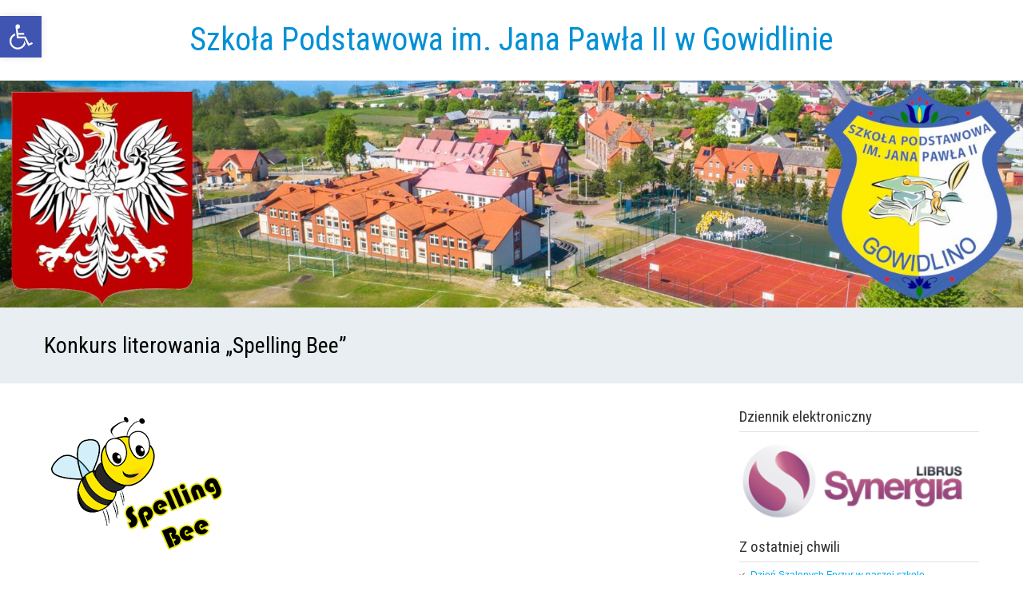

--- FILE ---
content_type: text/html; charset=UTF-8
request_url: https://gowidlino.edu.pl/2019/01/konkurs-literowania-spelling-bee/
body_size: 18775
content:
<!DOCTYPE html>
<!--[if IE 7]>
<html class="ie ie7" lang="pl-PL">
<![endif]-->
<!--[if IE 8]>
<html class="ie ie8" lang="pl-PL">
<![endif]-->
<!--[if !(IE 7) | !(IE 8)  ]><!-->
<html lang="pl-PL">
<!--<![endif]-->
<head>
  <meta charset="UTF-8" /> 
  <meta name="viewport" content="width=device-width" />  
  <link rel="pingback" href="https://gowidlino.edu.pl/xmlrpc.php">  
  <!--[if lt IE 9]>
	<script src="https://gowidlino.edu.pl/wp-content/themes/seasun/js/html5.js"></script>
	<![endif]-->
<title>Konkurs literowania „Spelling Bee” &#8211; Szkoła Podstawowa im. Jana Pawła II  w Gowidlinie</title>
<style type='text/css'>		#wrapper .content-headline h1 { width: 100%; }		#wrapper #main-content .post-entry .attachment-post-thumbnail { margin-bottom: 17px; } #wrapper #main-content .post-entry .post-entry-content { margin-bottom: -4px; }</style><meta name='robots' content='max-image-preview:large' />
	<style>img:is([sizes="auto" i], [sizes^="auto," i]) { contain-intrinsic-size: 3000px 1500px }</style>
	<link rel='dns-prefetch' href='//stats.wp.com' />
<link rel='dns-prefetch' href='//fonts.googleapis.com' />
<link rel='preconnect' href='//c0.wp.com' />
<link rel="alternate" type="application/rss+xml" title="Szkoła Podstawowa im. Jana Pawła II  w Gowidlinie &raquo; Kanał z wpisami" href="https://gowidlino.edu.pl/feed/" />
<script type="text/javascript">
/* <![CDATA[ */
window._wpemojiSettings = {"baseUrl":"https:\/\/s.w.org\/images\/core\/emoji\/16.0.1\/72x72\/","ext":".png","svgUrl":"https:\/\/s.w.org\/images\/core\/emoji\/16.0.1\/svg\/","svgExt":".svg","source":{"concatemoji":"https:\/\/gowidlino.edu.pl\/wp-includes\/js\/wp-emoji-release.min.js?ver=6.8.3"}};
/*! This file is auto-generated */
!function(s,n){var o,i,e;function c(e){try{var t={supportTests:e,timestamp:(new Date).valueOf()};sessionStorage.setItem(o,JSON.stringify(t))}catch(e){}}function p(e,t,n){e.clearRect(0,0,e.canvas.width,e.canvas.height),e.fillText(t,0,0);var t=new Uint32Array(e.getImageData(0,0,e.canvas.width,e.canvas.height).data),a=(e.clearRect(0,0,e.canvas.width,e.canvas.height),e.fillText(n,0,0),new Uint32Array(e.getImageData(0,0,e.canvas.width,e.canvas.height).data));return t.every(function(e,t){return e===a[t]})}function u(e,t){e.clearRect(0,0,e.canvas.width,e.canvas.height),e.fillText(t,0,0);for(var n=e.getImageData(16,16,1,1),a=0;a<n.data.length;a++)if(0!==n.data[a])return!1;return!0}function f(e,t,n,a){switch(t){case"flag":return n(e,"\ud83c\udff3\ufe0f\u200d\u26a7\ufe0f","\ud83c\udff3\ufe0f\u200b\u26a7\ufe0f")?!1:!n(e,"\ud83c\udde8\ud83c\uddf6","\ud83c\udde8\u200b\ud83c\uddf6")&&!n(e,"\ud83c\udff4\udb40\udc67\udb40\udc62\udb40\udc65\udb40\udc6e\udb40\udc67\udb40\udc7f","\ud83c\udff4\u200b\udb40\udc67\u200b\udb40\udc62\u200b\udb40\udc65\u200b\udb40\udc6e\u200b\udb40\udc67\u200b\udb40\udc7f");case"emoji":return!a(e,"\ud83e\udedf")}return!1}function g(e,t,n,a){var r="undefined"!=typeof WorkerGlobalScope&&self instanceof WorkerGlobalScope?new OffscreenCanvas(300,150):s.createElement("canvas"),o=r.getContext("2d",{willReadFrequently:!0}),i=(o.textBaseline="top",o.font="600 32px Arial",{});return e.forEach(function(e){i[e]=t(o,e,n,a)}),i}function t(e){var t=s.createElement("script");t.src=e,t.defer=!0,s.head.appendChild(t)}"undefined"!=typeof Promise&&(o="wpEmojiSettingsSupports",i=["flag","emoji"],n.supports={everything:!0,everythingExceptFlag:!0},e=new Promise(function(e){s.addEventListener("DOMContentLoaded",e,{once:!0})}),new Promise(function(t){var n=function(){try{var e=JSON.parse(sessionStorage.getItem(o));if("object"==typeof e&&"number"==typeof e.timestamp&&(new Date).valueOf()<e.timestamp+604800&&"object"==typeof e.supportTests)return e.supportTests}catch(e){}return null}();if(!n){if("undefined"!=typeof Worker&&"undefined"!=typeof OffscreenCanvas&&"undefined"!=typeof URL&&URL.createObjectURL&&"undefined"!=typeof Blob)try{var e="postMessage("+g.toString()+"("+[JSON.stringify(i),f.toString(),p.toString(),u.toString()].join(",")+"));",a=new Blob([e],{type:"text/javascript"}),r=new Worker(URL.createObjectURL(a),{name:"wpTestEmojiSupports"});return void(r.onmessage=function(e){c(n=e.data),r.terminate(),t(n)})}catch(e){}c(n=g(i,f,p,u))}t(n)}).then(function(e){for(var t in e)n.supports[t]=e[t],n.supports.everything=n.supports.everything&&n.supports[t],"flag"!==t&&(n.supports.everythingExceptFlag=n.supports.everythingExceptFlag&&n.supports[t]);n.supports.everythingExceptFlag=n.supports.everythingExceptFlag&&!n.supports.flag,n.DOMReady=!1,n.readyCallback=function(){n.DOMReady=!0}}).then(function(){return e}).then(function(){var e;n.supports.everything||(n.readyCallback(),(e=n.source||{}).concatemoji?t(e.concatemoji):e.wpemoji&&e.twemoji&&(t(e.twemoji),t(e.wpemoji)))}))}((window,document),window._wpemojiSettings);
/* ]]> */
</script>

<link rel='stylesheet' id='mec-select2-style-css' href='https://gowidlino.edu.pl/wp-content/plugins/modern-events-calendar/assets/packages/select2/select2.min.css?ver=7.25.0' type='text/css' media='all' />
<link rel='stylesheet' id='mec-font-icons-css' href='https://gowidlino.edu.pl/wp-content/plugins/modern-events-calendar/assets/css/iconfonts.css?ver=7.25.0' type='text/css' media='all' />
<link rel='stylesheet' id='mec-frontend-style-css' href='https://gowidlino.edu.pl/wp-content/plugins/modern-events-calendar/assets/css/frontend.min.css?ver=7.25.0' type='text/css' media='all' />
<link rel='stylesheet' id='mec-tooltip-style-css' href='https://gowidlino.edu.pl/wp-content/plugins/modern-events-calendar/assets/packages/tooltip/tooltip.css?ver=7.25.0' type='text/css' media='all' />
<link rel='stylesheet' id='mec-tooltip-shadow-style-css' href='https://gowidlino.edu.pl/wp-content/plugins/modern-events-calendar/assets/packages/tooltip/tooltipster-sideTip-shadow.min.css?ver=7.25.0' type='text/css' media='all' />
<link rel='stylesheet' id='featherlight-css' href='https://gowidlino.edu.pl/wp-content/plugins/modern-events-calendar/assets/packages/featherlight/featherlight.css?ver=7.25.0' type='text/css' media='all' />
<link rel='stylesheet' id='mec-google-fonts-css' href='//fonts.googleapis.com/css?family=Montserrat%3A400%2C700%7CRoboto%3A100%2C300%2C400%2C700&#038;ver=7.25.0' type='text/css' media='all' />
<link rel='stylesheet' id='mec-lity-style-css' href='https://gowidlino.edu.pl/wp-content/plugins/modern-events-calendar/assets/packages/lity/lity.min.css?ver=7.25.0' type='text/css' media='all' />
<link rel='stylesheet' id='mec-general-calendar-style-css' href='https://gowidlino.edu.pl/wp-content/plugins/modern-events-calendar/assets/css/mec-general-calendar.css?ver=7.25.0' type='text/css' media='all' />
<style id='wp-emoji-styles-inline-css' type='text/css'>

	img.wp-smiley, img.emoji {
		display: inline !important;
		border: none !important;
		box-shadow: none !important;
		height: 1em !important;
		width: 1em !important;
		margin: 0 0.07em !important;
		vertical-align: -0.1em !important;
		background: none !important;
		padding: 0 !important;
	}
</style>
<link rel='stylesheet' id='wp-block-library-css' href='https://c0.wp.com/c/6.8.3/wp-includes/css/dist/block-library/style.min.css' type='text/css' media='all' />
<style id='classic-theme-styles-inline-css' type='text/css'>
/*! This file is auto-generated */
.wp-block-button__link{color:#fff;background-color:#32373c;border-radius:9999px;box-shadow:none;text-decoration:none;padding:calc(.667em + 2px) calc(1.333em + 2px);font-size:1.125em}.wp-block-file__button{background:#32373c;color:#fff;text-decoration:none}
</style>
<link rel='stylesheet' id='mediaelement-css' href='https://c0.wp.com/c/6.8.3/wp-includes/js/mediaelement/mediaelementplayer-legacy.min.css' type='text/css' media='all' />
<link rel='stylesheet' id='wp-mediaelement-css' href='https://c0.wp.com/c/6.8.3/wp-includes/js/mediaelement/wp-mediaelement.min.css' type='text/css' media='all' />
<style id='jetpack-sharing-buttons-style-inline-css' type='text/css'>
.jetpack-sharing-buttons__services-list{display:flex;flex-direction:row;flex-wrap:wrap;gap:0;list-style-type:none;margin:5px;padding:0}.jetpack-sharing-buttons__services-list.has-small-icon-size{font-size:12px}.jetpack-sharing-buttons__services-list.has-normal-icon-size{font-size:16px}.jetpack-sharing-buttons__services-list.has-large-icon-size{font-size:24px}.jetpack-sharing-buttons__services-list.has-huge-icon-size{font-size:36px}@media print{.jetpack-sharing-buttons__services-list{display:none!important}}.editor-styles-wrapper .wp-block-jetpack-sharing-buttons{gap:0;padding-inline-start:0}ul.jetpack-sharing-buttons__services-list.has-background{padding:1.25em 2.375em}
</style>
<style id='global-styles-inline-css' type='text/css'>
:root{--wp--preset--aspect-ratio--square: 1;--wp--preset--aspect-ratio--4-3: 4/3;--wp--preset--aspect-ratio--3-4: 3/4;--wp--preset--aspect-ratio--3-2: 3/2;--wp--preset--aspect-ratio--2-3: 2/3;--wp--preset--aspect-ratio--16-9: 16/9;--wp--preset--aspect-ratio--9-16: 9/16;--wp--preset--color--black: #000000;--wp--preset--color--cyan-bluish-gray: #abb8c3;--wp--preset--color--white: #ffffff;--wp--preset--color--pale-pink: #f78da7;--wp--preset--color--vivid-red: #cf2e2e;--wp--preset--color--luminous-vivid-orange: #ff6900;--wp--preset--color--luminous-vivid-amber: #fcb900;--wp--preset--color--light-green-cyan: #7bdcb5;--wp--preset--color--vivid-green-cyan: #00d084;--wp--preset--color--pale-cyan-blue: #8ed1fc;--wp--preset--color--vivid-cyan-blue: #0693e3;--wp--preset--color--vivid-purple: #9b51e0;--wp--preset--gradient--vivid-cyan-blue-to-vivid-purple: linear-gradient(135deg,rgba(6,147,227,1) 0%,rgb(155,81,224) 100%);--wp--preset--gradient--light-green-cyan-to-vivid-green-cyan: linear-gradient(135deg,rgb(122,220,180) 0%,rgb(0,208,130) 100%);--wp--preset--gradient--luminous-vivid-amber-to-luminous-vivid-orange: linear-gradient(135deg,rgba(252,185,0,1) 0%,rgba(255,105,0,1) 100%);--wp--preset--gradient--luminous-vivid-orange-to-vivid-red: linear-gradient(135deg,rgba(255,105,0,1) 0%,rgb(207,46,46) 100%);--wp--preset--gradient--very-light-gray-to-cyan-bluish-gray: linear-gradient(135deg,rgb(238,238,238) 0%,rgb(169,184,195) 100%);--wp--preset--gradient--cool-to-warm-spectrum: linear-gradient(135deg,rgb(74,234,220) 0%,rgb(151,120,209) 20%,rgb(207,42,186) 40%,rgb(238,44,130) 60%,rgb(251,105,98) 80%,rgb(254,248,76) 100%);--wp--preset--gradient--blush-light-purple: linear-gradient(135deg,rgb(255,206,236) 0%,rgb(152,150,240) 100%);--wp--preset--gradient--blush-bordeaux: linear-gradient(135deg,rgb(254,205,165) 0%,rgb(254,45,45) 50%,rgb(107,0,62) 100%);--wp--preset--gradient--luminous-dusk: linear-gradient(135deg,rgb(255,203,112) 0%,rgb(199,81,192) 50%,rgb(65,88,208) 100%);--wp--preset--gradient--pale-ocean: linear-gradient(135deg,rgb(255,245,203) 0%,rgb(182,227,212) 50%,rgb(51,167,181) 100%);--wp--preset--gradient--electric-grass: linear-gradient(135deg,rgb(202,248,128) 0%,rgb(113,206,126) 100%);--wp--preset--gradient--midnight: linear-gradient(135deg,rgb(2,3,129) 0%,rgb(40,116,252) 100%);--wp--preset--font-size--small: 13px;--wp--preset--font-size--medium: 20px;--wp--preset--font-size--large: 36px;--wp--preset--font-size--x-large: 42px;--wp--preset--spacing--20: 0.44rem;--wp--preset--spacing--30: 0.67rem;--wp--preset--spacing--40: 1rem;--wp--preset--spacing--50: 1.5rem;--wp--preset--spacing--60: 2.25rem;--wp--preset--spacing--70: 3.38rem;--wp--preset--spacing--80: 5.06rem;--wp--preset--shadow--natural: 6px 6px 9px rgba(0, 0, 0, 0.2);--wp--preset--shadow--deep: 12px 12px 50px rgba(0, 0, 0, 0.4);--wp--preset--shadow--sharp: 6px 6px 0px rgba(0, 0, 0, 0.2);--wp--preset--shadow--outlined: 6px 6px 0px -3px rgba(255, 255, 255, 1), 6px 6px rgba(0, 0, 0, 1);--wp--preset--shadow--crisp: 6px 6px 0px rgba(0, 0, 0, 1);}:where(.is-layout-flex){gap: 0.5em;}:where(.is-layout-grid){gap: 0.5em;}body .is-layout-flex{display: flex;}.is-layout-flex{flex-wrap: wrap;align-items: center;}.is-layout-flex > :is(*, div){margin: 0;}body .is-layout-grid{display: grid;}.is-layout-grid > :is(*, div){margin: 0;}:where(.wp-block-columns.is-layout-flex){gap: 2em;}:where(.wp-block-columns.is-layout-grid){gap: 2em;}:where(.wp-block-post-template.is-layout-flex){gap: 1.25em;}:where(.wp-block-post-template.is-layout-grid){gap: 1.25em;}.has-black-color{color: var(--wp--preset--color--black) !important;}.has-cyan-bluish-gray-color{color: var(--wp--preset--color--cyan-bluish-gray) !important;}.has-white-color{color: var(--wp--preset--color--white) !important;}.has-pale-pink-color{color: var(--wp--preset--color--pale-pink) !important;}.has-vivid-red-color{color: var(--wp--preset--color--vivid-red) !important;}.has-luminous-vivid-orange-color{color: var(--wp--preset--color--luminous-vivid-orange) !important;}.has-luminous-vivid-amber-color{color: var(--wp--preset--color--luminous-vivid-amber) !important;}.has-light-green-cyan-color{color: var(--wp--preset--color--light-green-cyan) !important;}.has-vivid-green-cyan-color{color: var(--wp--preset--color--vivid-green-cyan) !important;}.has-pale-cyan-blue-color{color: var(--wp--preset--color--pale-cyan-blue) !important;}.has-vivid-cyan-blue-color{color: var(--wp--preset--color--vivid-cyan-blue) !important;}.has-vivid-purple-color{color: var(--wp--preset--color--vivid-purple) !important;}.has-black-background-color{background-color: var(--wp--preset--color--black) !important;}.has-cyan-bluish-gray-background-color{background-color: var(--wp--preset--color--cyan-bluish-gray) !important;}.has-white-background-color{background-color: var(--wp--preset--color--white) !important;}.has-pale-pink-background-color{background-color: var(--wp--preset--color--pale-pink) !important;}.has-vivid-red-background-color{background-color: var(--wp--preset--color--vivid-red) !important;}.has-luminous-vivid-orange-background-color{background-color: var(--wp--preset--color--luminous-vivid-orange) !important;}.has-luminous-vivid-amber-background-color{background-color: var(--wp--preset--color--luminous-vivid-amber) !important;}.has-light-green-cyan-background-color{background-color: var(--wp--preset--color--light-green-cyan) !important;}.has-vivid-green-cyan-background-color{background-color: var(--wp--preset--color--vivid-green-cyan) !important;}.has-pale-cyan-blue-background-color{background-color: var(--wp--preset--color--pale-cyan-blue) !important;}.has-vivid-cyan-blue-background-color{background-color: var(--wp--preset--color--vivid-cyan-blue) !important;}.has-vivid-purple-background-color{background-color: var(--wp--preset--color--vivid-purple) !important;}.has-black-border-color{border-color: var(--wp--preset--color--black) !important;}.has-cyan-bluish-gray-border-color{border-color: var(--wp--preset--color--cyan-bluish-gray) !important;}.has-white-border-color{border-color: var(--wp--preset--color--white) !important;}.has-pale-pink-border-color{border-color: var(--wp--preset--color--pale-pink) !important;}.has-vivid-red-border-color{border-color: var(--wp--preset--color--vivid-red) !important;}.has-luminous-vivid-orange-border-color{border-color: var(--wp--preset--color--luminous-vivid-orange) !important;}.has-luminous-vivid-amber-border-color{border-color: var(--wp--preset--color--luminous-vivid-amber) !important;}.has-light-green-cyan-border-color{border-color: var(--wp--preset--color--light-green-cyan) !important;}.has-vivid-green-cyan-border-color{border-color: var(--wp--preset--color--vivid-green-cyan) !important;}.has-pale-cyan-blue-border-color{border-color: var(--wp--preset--color--pale-cyan-blue) !important;}.has-vivid-cyan-blue-border-color{border-color: var(--wp--preset--color--vivid-cyan-blue) !important;}.has-vivid-purple-border-color{border-color: var(--wp--preset--color--vivid-purple) !important;}.has-vivid-cyan-blue-to-vivid-purple-gradient-background{background: var(--wp--preset--gradient--vivid-cyan-blue-to-vivid-purple) !important;}.has-light-green-cyan-to-vivid-green-cyan-gradient-background{background: var(--wp--preset--gradient--light-green-cyan-to-vivid-green-cyan) !important;}.has-luminous-vivid-amber-to-luminous-vivid-orange-gradient-background{background: var(--wp--preset--gradient--luminous-vivid-amber-to-luminous-vivid-orange) !important;}.has-luminous-vivid-orange-to-vivid-red-gradient-background{background: var(--wp--preset--gradient--luminous-vivid-orange-to-vivid-red) !important;}.has-very-light-gray-to-cyan-bluish-gray-gradient-background{background: var(--wp--preset--gradient--very-light-gray-to-cyan-bluish-gray) !important;}.has-cool-to-warm-spectrum-gradient-background{background: var(--wp--preset--gradient--cool-to-warm-spectrum) !important;}.has-blush-light-purple-gradient-background{background: var(--wp--preset--gradient--blush-light-purple) !important;}.has-blush-bordeaux-gradient-background{background: var(--wp--preset--gradient--blush-bordeaux) !important;}.has-luminous-dusk-gradient-background{background: var(--wp--preset--gradient--luminous-dusk) !important;}.has-pale-ocean-gradient-background{background: var(--wp--preset--gradient--pale-ocean) !important;}.has-electric-grass-gradient-background{background: var(--wp--preset--gradient--electric-grass) !important;}.has-midnight-gradient-background{background: var(--wp--preset--gradient--midnight) !important;}.has-small-font-size{font-size: var(--wp--preset--font-size--small) !important;}.has-medium-font-size{font-size: var(--wp--preset--font-size--medium) !important;}.has-large-font-size{font-size: var(--wp--preset--font-size--large) !important;}.has-x-large-font-size{font-size: var(--wp--preset--font-size--x-large) !important;}
:where(.wp-block-post-template.is-layout-flex){gap: 1.25em;}:where(.wp-block-post-template.is-layout-grid){gap: 1.25em;}
:where(.wp-block-columns.is-layout-flex){gap: 2em;}:where(.wp-block-columns.is-layout-grid){gap: 2em;}
:root :where(.wp-block-pullquote){font-size: 1.5em;line-height: 1.6;}
</style>
<link rel='stylesheet' id='responsive-lightbox-swipebox-css' href='https://gowidlino.edu.pl/wp-content/plugins/responsive-lightbox/assets/swipebox/swipebox.min.css?ver=1.5.2' type='text/css' media='all' />
<link rel='stylesheet' id='pojo-a11y-css' href='https://gowidlino.edu.pl/wp-content/plugins/pojo-accessibility/modules/legacy/assets/css/style.min.css?ver=1.0.0' type='text/css' media='all' />
<link rel='stylesheet' id='wp-forecast-weathericons-css' href='https://gowidlino.edu.pl/wp-content/plugins/wp-forecast//weather-icons/weather-icons.min.css?ver=9999' type='text/css' media='all' />
<link rel='stylesheet' id='wp-forecast-weathericons-wind-css' href='https://gowidlino.edu.pl/wp-content/plugins/wp-forecast//weather-icons/weather-icons-wind.min.css?ver=9999' type='text/css' media='all' />
<link rel='stylesheet' id='wp-forecast-css' href='https://gowidlino.edu.pl/wp-content/plugins/wp-forecast/wp-forecast-default.css?ver=9999' type='text/css' media='all' />
<link rel='stylesheet' id='seasun-style-css' href='https://gowidlino.edu.pl/wp-content/themes/seasun/style.css?ver=6.8.3' type='text/css' media='all' />
<link rel='stylesheet' id='seasun-google-font-default-css' href='//fonts.googleapis.com/css?family=Roboto+Condensed&#038;subset=latin%2Clatin-ext&#038;ver=6.8.3' type='text/css' media='all' />
<script type="text/javascript" src="https://c0.wp.com/c/6.8.3/wp-includes/js/jquery/jquery.min.js" id="jquery-core-js"></script>
<script type="text/javascript" src="https://c0.wp.com/c/6.8.3/wp-includes/js/jquery/jquery-migrate.min.js" id="jquery-migrate-js"></script>
<script type="text/javascript" src="https://gowidlino.edu.pl/wp-content/plugins/wp-forecast/wpf_update.js?ver=9999" id="wpf_update-js"></script>
<script type="text/javascript" src="https://gowidlino.edu.pl/wp-content/plugins/responsive-lightbox/assets/swipebox/jquery.swipebox.min.js?ver=1.5.2" id="responsive-lightbox-swipebox-js"></script>
<script type="text/javascript" src="https://c0.wp.com/c/6.8.3/wp-includes/js/underscore.min.js" id="underscore-js"></script>
<script type="text/javascript" src="https://gowidlino.edu.pl/wp-content/plugins/responsive-lightbox/assets/infinitescroll/infinite-scroll.pkgd.min.js?ver=4.0.1" id="responsive-lightbox-infinite-scroll-js"></script>
<script type="text/javascript" id="responsive-lightbox-js-before">
/* <![CDATA[ */
var rlArgs = {"script":"swipebox","selector":"lightbox","customEvents":"","activeGalleries":true,"animation":true,"hideCloseButtonOnMobile":false,"removeBarsOnMobile":false,"hideBars":true,"hideBarsDelay":5000,"videoMaxWidth":1080,"useSVG":true,"loopAtEnd":false,"woocommerce_gallery":false,"ajaxurl":"https:\/\/gowidlino.edu.pl\/wp-admin\/admin-ajax.php","nonce":"bf95195ea4","preview":false,"postId":12888,"scriptExtension":false};
/* ]]> */
</script>
<script type="text/javascript" src="https://gowidlino.edu.pl/wp-content/plugins/responsive-lightbox/js/front.js?ver=2.5.3" id="responsive-lightbox-js"></script>
<link rel="https://api.w.org/" href="https://gowidlino.edu.pl/wp-json/" /><link rel="alternate" title="JSON" type="application/json" href="https://gowidlino.edu.pl/wp-json/wp/v2/posts/12888" /><link rel="EditURI" type="application/rsd+xml" title="RSD" href="https://gowidlino.edu.pl/xmlrpc.php?rsd" />
<meta name="generator" content="WordPress 6.8.3" />
<link rel="canonical" href="https://gowidlino.edu.pl/2019/01/konkurs-literowania-spelling-bee/" />
<link rel='shortlink' href='https://gowidlino.edu.pl/?p=12888' />
<link rel="alternate" title="oEmbed (JSON)" type="application/json+oembed" href="https://gowidlino.edu.pl/wp-json/oembed/1.0/embed?url=https%3A%2F%2Fgowidlino.edu.pl%2F2019%2F01%2Fkonkurs-literowania-spelling-bee%2F" />
<link rel="alternate" title="oEmbed (XML)" type="text/xml+oembed" href="https://gowidlino.edu.pl/wp-json/oembed/1.0/embed?url=https%3A%2F%2Fgowidlino.edu.pl%2F2019%2F01%2Fkonkurs-literowania-spelling-bee%2F&#038;format=xml" />
	<style>img#wpstats{display:none}</style>
		<style type="text/css">
#pojo-a11y-toolbar .pojo-a11y-toolbar-toggle a{ background-color: #4054b2;	color: #ffffff;}
#pojo-a11y-toolbar .pojo-a11y-toolbar-overlay, #pojo-a11y-toolbar .pojo-a11y-toolbar-overlay ul.pojo-a11y-toolbar-items.pojo-a11y-links{ border-color: #4054b2;}
body.pojo-a11y-focusable a:focus{ outline-style: solid !important;	outline-width: 1px !important;	outline-color: #FF0000 !important;}
#pojo-a11y-toolbar{ top: 20px !important;}
#pojo-a11y-toolbar .pojo-a11y-toolbar-overlay{ background-color: #ffffff;}
#pojo-a11y-toolbar .pojo-a11y-toolbar-overlay ul.pojo-a11y-toolbar-items li.pojo-a11y-toolbar-item a, #pojo-a11y-toolbar .pojo-a11y-toolbar-overlay p.pojo-a11y-toolbar-title{ color: #333333;}
#pojo-a11y-toolbar .pojo-a11y-toolbar-overlay ul.pojo-a11y-toolbar-items li.pojo-a11y-toolbar-item a.active{ background-color: #4054b2;	color: #ffffff;}
@media (max-width: 767px) { #pojo-a11y-toolbar { top: 0px !important; } }</style><link rel="icon" href="https://gowidlino.edu.pl/wp-content/uploads/2018/01/LOGO_SP-357x398-2-150x150.jpg" sizes="32x32" />
<link rel="icon" href="https://gowidlino.edu.pl/wp-content/uploads/2018/01/LOGO_SP-357x398-2.jpg" sizes="192x192" />
<link rel="apple-touch-icon" href="https://gowidlino.edu.pl/wp-content/uploads/2018/01/LOGO_SP-357x398-2.jpg" />
<meta name="msapplication-TileImage" content="https://gowidlino.edu.pl/wp-content/uploads/2018/01/LOGO_SP-357x398-2.jpg" />
<style>:root,::before,::after{--mec-color-skin: #40d9f1;--mec-color-skin-rgba-1: rgba(64, 217, 241, .25);--mec-color-skin-rgba-2: rgba(64, 217, 241, .5);--mec-color-skin-rgba-3: rgba(64, 217, 241, .75);--mec-color-skin-rgba-4: rgba(64, 217, 241, .11);--mec-primary-border-radius: ;--mec-secondary-border-radius: ;--mec-container-normal-width: 1196px;--mec-container-large-width: 1690px;--mec-fes-main-color: #40d9f1;--mec-fes-main-color-rgba-1: rgba(64, 217, 241, 0.12);--mec-fes-main-color-rgba-2: rgba(64, 217, 241, 0.23);--mec-fes-main-color-rgba-3: rgba(64, 217, 241, 0.03);--mec-fes-main-color-rgba-4: rgba(64, 217, 241, 0.3);--mec-fes-main-color-rgba-5: rgb(64 217 241 / 7%);--mec-fes-main-color-rgba-6: rgba(64, 217, 241, 0.2);</style>   
</head>
 
<body class="wp-singular post-template-default single single-post postid-12888 single-format-standard wp-theme-seasun mec-theme-seasun" id="wrapper"> 
<header id="wrapper-header">
  
  <div class="header-content-wrapper">
    <div class="header-content">
      <div class="title-box">
        <p class="site-title"><a href="https://gowidlino.edu.pl/">Szkoła Podstawowa im. Jana Pawła II  w Gowidlinie</a></p>
      </div>
    </div>
  </div>

  <div class="header-image">
    <img class="header-img" src="https://gowidlino.edu.pl/wp-content/uploads/2025/10/cropped-newheader2025.jpg" alt="Szkoła Podstawowa im. Jana Pawła II  w Gowidlinie" />
  </div>
</header> <!-- end of wrapper-header --><div id="wrapper-content">
  <div class="content-headline-wrapper">
    <div class="content-headline">
      <h1>Konkurs literowania „Spelling Bee”</h1>
    </div>
  </div>
  <div class="container">
  <div id="main-content">
    <article id="content">
<img width="256" height="197" src="https://gowidlino.edu.pl/wp-content/uploads/2019/01/spelling-bee.png" class="attachment-post-thumbnail size-post-thumbnail wp-post-image" alt="" decoding="async" fetchpriority="high" />      <p class="post-meta">
        <span class="post-info-author">Autor: <a href="https://gowidlino.edu.pl/author/admin/" title="Wpisy od admin" rel="author">admin</a></span>
        <span class="post-info-date">15 stycznia 2019</span>
      </p> 
      <div class="post-info">
        <p class="post-category"><span class="post-info-category"><a href="https://gowidlino.edu.pl/category/z-ostatniej-chwili/" rel="category tag">Z ostatniej chwili</a></span></p>
        <p class="post-tags"><span class="post-info-tags"><a href="https://gowidlino.edu.pl/tag/z-ostatniej-chwili/" rel="tag">Z ostatniej chwili</a></span></p>
      </div>
      <div class="entry-content">
<p>Dnia 12.12.2018 r. w naszej szkole odbył się konkurs literowania słów w języku angielskim „Spelling Bee” dla uczniów klas 4-8 i 3 gimnazjum. Pierwsze miejsca zajęli: Maciej Massowa kl. 6b szkoła podstawowa, Joanna Pioch kl.3A gimnazjum<br />
Serdecznie gratulujemy i życzymy dalszych sukcesów w nauce.</p>
<p style="text-align: right;"><em>Karolina Gilmajster &#8211; Szymikowska</em></p>
      </div>
<div id="seasun-post-nav" class="navigation" role="navigation">
	<div class="nav-wrapper">
  <p class="nav-previous"><a href="https://gowidlino.edu.pl/2019/01/noc-biologow/" title="Noc Biologów">&larr; Poprzedni post</a></p>
	<p class="nav-next"><a href="https://gowidlino.edu.pl/2019/01/dzien-babci-i-dziadka-zmiana-terminu-uroczystosci/" title="Dzień Babci i Dziadka - zmiana terminu uroczystości">Następny post &rarr;</a></p>
   </div>
</div>
 

<div id="comments" class="comments-area comments-area-post">

	
	
</div><!-- #comments .comments-area -->    </article> <!-- end of content -->
  </div>
<aside id="sidebar">
<div id="text-9" class="sidebar-widget widget_text"> <p class="sidebar-headline">Dziennik elektroniczny</p>			<div class="textwidget"><p><a href="https://synergia.librus.pl/loguj"><img decoding="async" class="aligncenter" src="https://gowidlino.edu.pl/wp-content/uploads/2018/01/d-e-librus-e1516820977490.png" alt="Dziennik elektroniczny" width="350" /></a></p>
</div>
		</div>
		<div id="recent-posts-3" class="sidebar-widget widget_recent_entries">
		 <p class="sidebar-headline">Z ostatniej chwili</p>
		<ul>
											<li>
					<a href="https://gowidlino.edu.pl/2026/01/dzien-szalonych-fryzur-w-naszej-szkole/">Dzień Szalonych Fryzur w naszej szkole </a>
									</li>
											<li>
					<a href="https://gowidlino.edu.pl/2026/01/pierwsze-polrocze-za-nami-czas-podsumowan-i-wyroznien/">Pierwsze półrocze za nami – czas podsumowań i wyróżnień</a>
									</li>
											<li>
					<a href="https://gowidlino.edu.pl/2026/01/30104/">Zaproszenie</a>
									</li>
											<li>
					<a href="https://gowidlino.edu.pl/2026/01/z-gwiozdka-i-herodama-do-waju-jidzeme/">Z Gwiôzdką i Herodama do Waju jidzemë</a>
									</li>
											<li>
					<a href="https://gowidlino.edu.pl/2026/01/swiateczna-wymiana-kartek/">Świąteczna wymiana kartek</a>
									</li>
											<li>
					<a href="https://gowidlino.edu.pl/2026/01/30117/">Podziękowanie dla Pana Andrzeja Wenty</a>
									</li>
											<li>
					<a href="https://gowidlino.edu.pl/2026/01/english-advent-w-naszej-szkole/">English Advent w naszej szkole! </a>
									</li>
											<li>
					<a href="https://gowidlino.edu.pl/2026/01/30111/">Spotkanie z rodzicami</a>
									</li>
											<li>
					<a href="https://gowidlino.edu.pl/2025/12/19-edycja-nagrody-haliny-ewy-buchacz/">19. edycja nagrody Haliny Ewy Buchacz</a>
									</li>
											<li>
					<a href="https://gowidlino.edu.pl/2025/12/proces-nadawania-praw-miejskich-sierakowicom/">Proces nadawania praw miejskich Sierakowicom</a>
									</li>
											<li>
					<a href="https://gowidlino.edu.pl/2025/12/szkolne-jaselka-historia-cudownej-nocy/">Szkolne jasełka – „Historia cudownej nocy” </a>
									</li>
											<li>
					<a href="https://gowidlino.edu.pl/2025/12/zyczenia-swiateczne-15/">Życzenia świąteczne</a>
									</li>
											<li>
					<a href="https://gowidlino.edu.pl/2025/12/wyjazd-do-teatru-w-sierakowicach/">Wyjazd do teatru w Sierakowicach </a>
									</li>
											<li>
					<a href="https://gowidlino.edu.pl/2025/12/miedzynarodowy-dzien-praw-czlowieka-i-dziecka/">Międzynarodowy Dzień Praw Człowieka i Dziecka</a>
									</li>
											<li>
					<a href="https://gowidlino.edu.pl/2025/12/szkolny-konkurs-jan-pawel-ii-w-zimowej-oprawie/">Szkolny konkurs „Jan Paweł II w zimowej oprawie”</a>
									</li>
					</ul>

		</div><div id="pages-3" class="sidebar-widget widget_pages"> <p class="sidebar-headline">Strony</p>
			<ul>
				<li class="page_item page-item-18196"><a href="https://gowidlino.edu.pl/certyfikaty/">CERTYFIKATY</a></li>
<li class="page_item page-item-17312"><a href="https://gowidlino.edu.pl/deklaracja-dostepnosci/">DEKLARACJA DOSTĘPNOŚCI</a></li>
<li class="page_item page-item-217"><a href="https://gowidlino.edu.pl/kontakt/">KONTAKT</a></li>
<li class="page_item page-item-22156"><a href="https://gowidlino.edu.pl/laboratoria-przyszlosci/">LABORATORIA PRZYSZŁOŚCI</a></li>
<li class="page_item page-item-17282"><a href="https://gowidlino.edu.pl/oferta-edukacyjna/">OFERTA EDUKACYJNA</a></li>
<li class="page_item page-item-21591"><a href="https://gowidlino.edu.pl/wyprawka-szkolna/">PODRĘCZNIKI I INNE MATERIAŁY</a></li>
<li class="page_item page-item-11731"><a href="https://gowidlino.edu.pl/rodo/">RODO</a></li>
<li class="page_item page-item-18371"><a href="https://gowidlino.edu.pl/jezyk-kaszubski/">ÙCZBA KASZËBSCZÉGÒ JÃZËKA</a></li>
<li class="page_item page-item-14196"><a href="https://gowidlino.edu.pl/wojewodzki-konkurs-wiedzy-o-sw-janie-pawle-ii/">WOJEWÓDZKI KONKURS WIEDZY O ŚW. JANIE PAWLE II</a></li>
<li class="page_item page-item-26413"><a href="https://gowidlino.edu.pl/abakus-zajecia-z-arytmetyki-mentalnej/">ABAKUS &#8211; zajęcia z arytmetyki mentalnej</a></li>
<li class="page_item page-item-53"><a href="https://gowidlino.edu.pl/swietlica-srodowiskowa/">ŚWIETLICA SOCJOTERAPEUTYCZNA</a></li>
<li class="page_item page-item-42 page_item_has_children"><a href="https://gowidlino.edu.pl/szkola/">SZKOŁA</a>
<ul class='children'>
	<li class="page_item page-item-16"><a href="https://gowidlino.edu.pl/szkola/historia/">Historia szkoły</a></li>
	<li class="page_item page-item-213"><a href="https://gowidlino.edu.pl/szkola/patron/">Patron</a></li>
	<li class="page_item page-item-45"><a href="https://gowidlino.edu.pl/szkola/grono-pedagogiczne/">Dyrekcja i Grono Pedagogiczne</a></li>
	<li class="page_item page-item-47"><a href="https://gowidlino.edu.pl/szkola/pedagog-szkolny/">Pedagog, psycholog i logopeda</a></li>
	<li class="page_item page-item-49"><a href="https://gowidlino.edu.pl/szkola/biblioteka-i-icim/">Biblioteka szkolna i MCI</a></li>
	<li class="page_item page-item-55"><a href="https://gowidlino.edu.pl/szkola/administracja-i-obsluga/">Administracja i obsługa</a></li>
	<li class="page_item page-item-57"><a href="https://gowidlino.edu.pl/szkola/lekcje-i-przerwy/">Czas trwania lekcji i przerw</a></li>
	<li class="page_item page-item-59"><a href="https://gowidlino.edu.pl/szkola/lokalizacja/">Kontakt i lokalizacja</a></li>
</ul>
</li>
<li class="page_item page-item-62 page_item_has_children"><a href="https://gowidlino.edu.pl/uczniowie/">UCZNIOWIE</a>
<ul class='children'>
	<li class="page_item page-item-69"><a href="https://gowidlino.edu.pl/uczniowie/samorzad-uczniowski/">Samorząd Uczniowski</a></li>
	<li class="page_item page-item-117"><a href="https://gowidlino.edu.pl/uczniowie/nasze-sukcesy/">Nasze sukcesy</a></li>
</ul>
</li>
<li class="page_item page-item-65 page_item_has_children"><a href="https://gowidlino.edu.pl/rodzice/">RODZICE</a>
<ul class='children'>
	<li class="page_item page-item-78"><a href="https://gowidlino.edu.pl/rodzice/rada-rodzicow/">Rada Rodziców</a></li>
	<li class="page_item page-item-84"><a href="https://gowidlino.edu.pl/rodzice/dni-otwarte/">Informacje dla rodziców</a></li>
</ul>
</li>
<li class="page_item page-item-67 page_item_has_children"><a href="https://gowidlino.edu.pl/informacje/">INFORMACJE</a>
<ul class='children'>
	<li class="page_item page-item-6257"><a href="https://gowidlino.edu.pl/informacje/wymiana-mlodziezy-polsko-niemieckiej/">Polsko &#8211; niemiecka współpraca młodzieży</a></li>
	<li class="page_item page-item-119"><a href="https://gowidlino.edu.pl/informacje/harmonogram-dowozow/">Harmonogram rozwozów</a></li>
	<li class="page_item page-item-108"><a href="https://gowidlino.edu.pl/informacje/dodatkowe-dni-wolne-od-zajec/">Dodatkowe dni wolne od zajęć dydaktycznych</a></li>
</ul>
</li>
<li class="page_item page-item-6259"><a href="https://gowidlino.edu.pl/folder-informacyjny/">FOLDER INFORMACYJNY</a></li>
<li class="page_item page-item-6407"><a href="https://gowidlino.edu.pl/gazetka-swietlicowa/">GAZETKA ŚWIETLICOWA</a></li>
<li class="page_item page-item-846"><a href="https://gowidlino.edu.pl/rekrutacja/">REKRUTACJA UCZNIÓW</a></li>
<li class="page_item page-item-6491"><a href="https://gowidlino.edu.pl/projekty-e-twinning/">PROJEKTY e-TWINNING</a></li>
<li class="page_item page-item-822"><a href="https://gowidlino.edu.pl/projekty-unijne/">PROJEKTY UNIJNE</a></li>
<li class="page_item page-item-949"><a href="https://gowidlino.edu.pl/dokumenty-do-pobrania/">DOKUMENTY DO POBRANIA</a></li>
<li class="page_item page-item-13401"><a href="https://gowidlino.edu.pl/rowerowy-maj/">ROWEROWY MAJ 2019</a></li>
<li class="page_item page-item-16112"><a href="https://gowidlino.edu.pl/covid19/">FUNKCJONOWANIE SZKOŁY W CZASIE COVID-19</a></li>
			</ul>

			</div><div id="mec_mec_widget-3" class="sidebar-widget widget_mec_mec_widget"> <p class="sidebar-headline">Kalendarium</p><div id="mec_skin_716" class="mec-wrap  mec-widget  ">

    <form id="mec_search_form_716" class="mec-search-form mec-totalcal-box mec-dropdown-classic" autocomplete="off"><div class="mec-dropdown-wrap" ><div class="mec-dropdown-search"><i class="mec-sl-folder"></i><select  name=' ' id='mec_sf_category_716' class='postform'>
	<option value='' selected='selected'>Kategoria</option>
	<option class="level-0" value="30">Akcje/przedsięwzięcia</option>
	<option class="level-0" value="35">Czytelnictwo</option>
	<option class="level-0" value="31">Dni wolne od zajęć</option>
	<option class="level-0" value="32">Egzaminy</option>
	<option class="level-0" value="26">Ekologia</option>
	<option class="level-0" value="24">Konkursy</option>
	<option class="level-0" value="28">Religia</option>
	<option class="level-0" value="27">Samorząd Uczniowski</option>
	<option class="level-0" value="25">Spotkanie z rodzicami</option>
	<option class="level-0" value="34">Święto narodowe</option>
	<option class="level-0" value="23">Szkolny Klub Wolontariatu</option>
	<option class="level-0" value="29">Uroczystości</option>
</select>
</div></div><div class="mec-text-input-search"><i class="mec-sl-magnifier"></i>
                    <input type="search" value="" id="mec_sf_s_716" placeholder="" title="" />
                </div></form>
    <div class="mec-calendar mec-box-calendar mec-event-calendar-classic mec-event-container-classic" id="mec_skin_events_716_full">
                <div class="mec-calendar-side mec-clear">
                        <div class="mec-skin-monthly-view-month-navigator-container">
                <div class="mec-month-navigator" id="mec_month_navigator_716_202601"><div class="mec-previous-month mec-load-month mec-previous-month" data-mec-year="2025" data-mec-month="12"><a href="#" class="mec-load-month-link"><i class="mec-sl-angle-left"></i> grudzień</a></div><div class="mec-calendar-header"><h2>styczeń 2026</h2></div><div class="mec-next-month mec-load-month mec-next-month" data-mec-year="2026" data-mec-month="02"><a href="#" class="mec-load-month-link">luty <i class="mec-sl-angle-right"></i></a></div></div>
            </div>
            
            <div class="mec-calendar-table" id="mec_skin_events_716">
                <div class="mec-month-container mec-month-container-selected" id="mec_monthly_view_month_716_202601" data-month-id="202601"><dl class="mec-calendar-table-head"><dt class="mec-calendar-day-head">PN</dt><dt class="mec-calendar-day-head">WT</dt><dt class="mec-calendar-day-head">ŚR</dt><dt class="mec-calendar-day-head">CZW</dt><dt class="mec-calendar-day-head">PT</dt><dt class="mec-calendar-day-head">SOB</dt><dt class="mec-calendar-day-head">NIE</dt></dl><dl class="mec-calendar-row">
    <dt class="mec-table-nullday">29</dt><dt class="mec-table-nullday">30</dt><dt class="mec-table-nullday">31</dt><dt class="mec-calendar-day " data-mec-cell="20260101" data-day="1" data-month="202601">1</dt><dt class="mec-calendar-day " data-mec-cell="20260102" data-day="2" data-month="202601">2</dt><dt class="mec-calendar-day " data-mec-cell="20260103" data-day="3" data-month="202601">3</dt><dt class="mec-calendar-day " data-mec-cell="20260104" data-day="4" data-month="202601">4</dt></dl><div class="mec-clear"><div  class="mec-calendar-events-sec" data-mec-cell="20260101"><h6 class="mec-table-side-title">Events for <span class="mec-color mec-table-side-day"> 1st</span> styczeń</h6><article class="mec-event-article"><div class="mec-event-detail">Brak wydarzeń</div></article></div><div  class="mec-calendar-events-sec" data-mec-cell="20260102"><h6 class="mec-table-side-title">Events for <span class="mec-color mec-table-side-day"> 2nd</span> styczeń</h6><article class="mec-event-article"><div class="mec-event-detail">Brak wydarzeń</div></article></div><div  class="mec-calendar-events-sec" data-mec-cell="20260103"><h6 class="mec-table-side-title">Events for <span class="mec-color mec-table-side-day"> 3rd</span> styczeń</h6><article class="mec-event-article"><div class="mec-event-detail">Brak wydarzeń</div></article></div><div  class="mec-calendar-events-sec" data-mec-cell="20260104"><h6 class="mec-table-side-title">Events for <span class="mec-color mec-table-side-day"> 4th</span> styczeń</h6><article class="mec-event-article"><div class="mec-event-detail">Brak wydarzeń</div></article></div></div><dl class="mec-calendar-row"><dt class="mec-calendar-day " data-mec-cell="20260105" data-day="5" data-month="202601">5</dt><dt class="mec-calendar-day " data-mec-cell="20260106" data-day="6" data-month="202601">6</dt><dt class="mec-calendar-day " data-mec-cell="20260107" data-day="7" data-month="202601">7</dt><dt class="mec-calendar-day " data-mec-cell="20260108" data-day="8" data-month="202601">8</dt><dt class="mec-calendar-day " data-mec-cell="20260109" data-day="9" data-month="202601">9</dt><dt class="mec-calendar-day " data-mec-cell="20260110" data-day="10" data-month="202601">10</dt><dt class="mec-calendar-day " data-mec-cell="20260111" data-day="11" data-month="202601">11</dt></dl><div class="mec-clear"><div  class="mec-calendar-events-sec" data-mec-cell="20260105"><h6 class="mec-table-side-title">Events for <span class="mec-color mec-table-side-day"> 5th</span> styczeń</h6><article class="mec-event-article"><div class="mec-event-detail">Brak wydarzeń</div></article></div><div  class="mec-calendar-events-sec" data-mec-cell="20260106"><h6 class="mec-table-side-title">Events for <span class="mec-color mec-table-side-day"> 6th</span> styczeń</h6><article class="mec-event-article"><div class="mec-event-detail">Brak wydarzeń</div></article></div><div  class="mec-calendar-events-sec" data-mec-cell="20260107"><h6 class="mec-table-side-title">Events for <span class="mec-color mec-table-side-day"> 7th</span> styczeń</h6><article class="mec-event-article"><div class="mec-event-detail">Brak wydarzeń</div></article></div><div  class="mec-calendar-events-sec" data-mec-cell="20260108"><h6 class="mec-table-side-title">Events for <span class="mec-color mec-table-side-day"> 8th</span> styczeń</h6><article class="mec-event-article"><div class="mec-event-detail">Brak wydarzeń</div></article></div><div  class="mec-calendar-events-sec" data-mec-cell="20260109"><h6 class="mec-table-side-title">Events for <span class="mec-color mec-table-side-day"> 9th</span> styczeń</h6><article class="mec-event-article"><div class="mec-event-detail">Brak wydarzeń</div></article></div><div  class="mec-calendar-events-sec" data-mec-cell="20260110"><h6 class="mec-table-side-title">Events for <span class="mec-color mec-table-side-day"> 10th</span> styczeń</h6><article class="mec-event-article"><div class="mec-event-detail">Brak wydarzeń</div></article></div><div  class="mec-calendar-events-sec" data-mec-cell="20260111"><h6 class="mec-table-side-title">Events for <span class="mec-color mec-table-side-day"> 11th</span> styczeń</h6><article class="mec-event-article"><div class="mec-event-detail">Brak wydarzeń</div></article></div></div><dl class="mec-calendar-row"><dt class="mec-calendar-day " data-mec-cell="20260112" data-day="12" data-month="202601">12</dt><dt class="mec-calendar-day " data-mec-cell="20260113" data-day="13" data-month="202601">13</dt><dt class="mec-calendar-day " data-mec-cell="20260114" data-day="14" data-month="202601">14</dt><dt class="mec-calendar-day " data-mec-cell="20260115" data-day="15" data-month="202601">15</dt><dt class="mec-calendar-day " data-mec-cell="20260116" data-day="16" data-month="202601">16</dt><dt class="mec-calendar-day " data-mec-cell="20260117" data-day="17" data-month="202601">17</dt><dt class="mec-calendar-day " data-mec-cell="20260118" data-day="18" data-month="202601">18</dt></dl><div class="mec-clear"><div  class="mec-calendar-events-sec" data-mec-cell="20260112"><h6 class="mec-table-side-title">Events for <span class="mec-color mec-table-side-day"> 12th</span> styczeń</h6><article class="mec-event-article"><div class="mec-event-detail">Brak wydarzeń</div></article></div><div  class="mec-calendar-events-sec" data-mec-cell="20260113"><h6 class="mec-table-side-title">Events for <span class="mec-color mec-table-side-day"> 13th</span> styczeń</h6><article class="mec-event-article"><div class="mec-event-detail">Brak wydarzeń</div></article></div><div  class="mec-calendar-events-sec" data-mec-cell="20260114"><h6 class="mec-table-side-title">Events for <span class="mec-color mec-table-side-day"> 14th</span> styczeń</h6><article class="mec-event-article"><div class="mec-event-detail">Brak wydarzeń</div></article></div><div  class="mec-calendar-events-sec" data-mec-cell="20260115"><h6 class="mec-table-side-title">Events for <span class="mec-color mec-table-side-day"> 15th</span> styczeń</h6><article class="mec-event-article"><div class="mec-event-detail">Brak wydarzeń</div></article></div><div  class="mec-calendar-events-sec" data-mec-cell="20260116"><h6 class="mec-table-side-title">Events for <span class="mec-color mec-table-side-day"> 16th</span> styczeń</h6><article class="mec-event-article"><div class="mec-event-detail">Brak wydarzeń</div></article></div><div  class="mec-calendar-events-sec" data-mec-cell="20260117"><h6 class="mec-table-side-title">Events for <span class="mec-color mec-table-side-day"> 17th</span> styczeń</h6><article class="mec-event-article"><div class="mec-event-detail">Brak wydarzeń</div></article></div><div  class="mec-calendar-events-sec" data-mec-cell="20260118"><h6 class="mec-table-side-title">Events for <span class="mec-color mec-table-side-day"> 18th</span> styczeń</h6><article class="mec-event-article"><div class="mec-event-detail">Brak wydarzeń</div></article></div></div><dl class="mec-calendar-row"><dt class="mec-calendar-day " data-mec-cell="20260119" data-day="19" data-month="202601">19</dt><dt class="mec-calendar-day " data-mec-cell="20260120" data-day="20" data-month="202601">20</dt><dt class="mec-calendar-day " data-mec-cell="20260121" data-day="21" data-month="202601">21</dt><dt class="mec-calendar-day " data-mec-cell="20260122" data-day="22" data-month="202601">22</dt><dt class="mec-calendar-day " data-mec-cell="20260123" data-day="23" data-month="202601">23</dt><dt class="mec-calendar-day " data-mec-cell="20260124" data-day="24" data-month="202601">24</dt><dt class="mec-calendar-day  mec-selected-day" data-mec-cell="20260125" data-day="25" data-month="202601">25</dt></dl><div class="mec-clear"><div  class="mec-calendar-events-sec" data-mec-cell="20260119"><h6 class="mec-table-side-title">Events for <span class="mec-color mec-table-side-day"> 19th</span> styczeń</h6><article class="mec-event-article"><div class="mec-event-detail">Brak wydarzeń</div></article></div><div  class="mec-calendar-events-sec" data-mec-cell="20260120"><h6 class="mec-table-side-title">Events for <span class="mec-color mec-table-side-day"> 20th</span> styczeń</h6><article class="mec-event-article"><div class="mec-event-detail">Brak wydarzeń</div></article></div><div  class="mec-calendar-events-sec" data-mec-cell="20260121"><h6 class="mec-table-side-title">Events for <span class="mec-color mec-table-side-day"> 21st</span> styczeń</h6><article class="mec-event-article"><div class="mec-event-detail">Brak wydarzeń</div></article></div><div  class="mec-calendar-events-sec" data-mec-cell="20260122"><h6 class="mec-table-side-title">Events for <span class="mec-color mec-table-side-day"> 22nd</span> styczeń</h6><article class="mec-event-article"><div class="mec-event-detail">Brak wydarzeń</div></article></div><div  class="mec-calendar-events-sec" data-mec-cell="20260123"><h6 class="mec-table-side-title">Events for <span class="mec-color mec-table-side-day"> 23rd</span> styczeń</h6><article class="mec-event-article"><div class="mec-event-detail">Brak wydarzeń</div></article></div><div  class="mec-calendar-events-sec" data-mec-cell="20260124"><h6 class="mec-table-side-title">Events for <span class="mec-color mec-table-side-day"> 24th</span> styczeń</h6><article class="mec-event-article"><div class="mec-event-detail">Brak wydarzeń</div></article></div><div id="mec-active-current" class="mec-calendar-events-sec" data-mec-cell="20260125"><h6 class="mec-table-side-title">Events for <span class="mec-color mec-table-side-day"> 25th</span> styczeń</h6><article class="mec-event-article"><div class="mec-event-detail">Brak wydarzeń</div></article></div></div><dl class="mec-calendar-row"><dt class="mec-calendar-day " data-mec-cell="20260126" data-day="26" data-month="202601">26</dt><dt class="mec-calendar-day " data-mec-cell="20260127" data-day="27" data-month="202601">27</dt><dt class="mec-calendar-day " data-mec-cell="20260128" data-day="28" data-month="202601">28</dt><dt class="mec-calendar-day " data-mec-cell="20260129" data-day="29" data-month="202601">29</dt><dt class="mec-calendar-day " data-mec-cell="20260130" data-day="30" data-month="202601">30</dt><dt class="mec-calendar-day " data-mec-cell="20260131" data-day="31" data-month="202601">31</dt><dt class="mec-table-nullday">1</dt></dl>
<div class="mec-clear">
    <div  class="mec-calendar-events-sec" data-mec-cell="20260126"><h6 class="mec-table-side-title">Events for <span class="mec-color mec-table-side-day"> 26th</span> styczeń</h6><article class="mec-event-article"><div class="mec-event-detail">Brak wydarzeń</div></article></div><div  class="mec-calendar-events-sec" data-mec-cell="20260127"><h6 class="mec-table-side-title">Events for <span class="mec-color mec-table-side-day"> 27th</span> styczeń</h6><article class="mec-event-article"><div class="mec-event-detail">Brak wydarzeń</div></article></div><div  class="mec-calendar-events-sec" data-mec-cell="20260128"><h6 class="mec-table-side-title">Events for <span class="mec-color mec-table-side-day"> 28th</span> styczeń</h6><article class="mec-event-article"><div class="mec-event-detail">Brak wydarzeń</div></article></div><div  class="mec-calendar-events-sec" data-mec-cell="20260129"><h6 class="mec-table-side-title">Events for <span class="mec-color mec-table-side-day"> 29th</span> styczeń</h6><article class="mec-event-article"><div class="mec-event-detail">Brak wydarzeń</div></article></div><div  class="mec-calendar-events-sec" data-mec-cell="20260130"><h6 class="mec-table-side-title">Events for <span class="mec-color mec-table-side-day"> 30th</span> styczeń</h6><article class="mec-event-article"><div class="mec-event-detail">Brak wydarzeń</div></article></div><div  class="mec-calendar-events-sec" data-mec-cell="20260131"><h6 class="mec-table-side-title">Events for <span class="mec-color mec-table-side-day"> 31st</span> styczeń</h6><article class="mec-event-article"><div class="mec-event-detail">Brak wydarzeń</div></article></div></div>
</div>
            </div>

                    </div>
            </div>

        
        <div class="mec-modal-result"></div>

</div></div><div id="linkcat-2" class="sidebar-widget widget_links"> <p class="sidebar-headline">Przydatne linki</p>
	<ul class='xoxo blogroll'>
<li><a href="https://sierakowice.biuletyn.net/?bip=1&#038;cid=137">BIP</a></li>
<li><a href="https://www.cen.gda.pl">CEN</a></li>
<li><a href="https://schools.duolingo.com/">DUOLINGO &#8211; język niemiecki</a></li>
<li><a href="https://edl.ecml.at/Events/EventsDatabase/tabid/1772/EventID/14641/language/en-GB/Default.aspx">European Day of Languages</a></li>
<li><a href="https://www.sierakowice.pl/" target="_blank">Gmina Sierakowice</a></li>
<li><a href="https://instaling.pl/">Insta.Ling &#8211; język angielski</a></li>
<li><a href="https://www.kuratorium.gda.pl" target="_blank">Kuratorium Oświaty w Gdańsku</a></li>
<li><a href="https://men.gov.pl" target="_blank">Ministerstwo Edukacji Narodowej</a></li>
<li><a href="https://www.oke.gda.pl" target="_blank">OKE Gdańsk</a></li>
<li><a href="https://rodzina.org.pl" target="_blank">Rodzina Szkół Jana Pawła II</a></li>
<li><a href="https://www.szkolnyklubsportowy.pl/sks-w-twojej-okolicy">Szkolny Klub Sportowy</a></li>
<li><a href="https://szkola-patriotow.pl/szkola/konkurs/szkola-mlodych-patriotow-xi-edycja/">Szkoła młodych patriotów</a></li>
<li><a href="https://www.gek-unna.de/">Szkoła partnerska w Unnie</a></li>
<li><a href="https://www.kaszubi.pl" target="_blank">ZK-P</a></li>

	</ul>
</div>
<div id="wp_statsmechanic-2" class="sidebar-widget widget_wp_statsmechanic"> <p class="sidebar-headline">Licznik wizyt</p><link rel='stylesheet' type='text/css' href='https://gowidlino.edu.pl/wp-content/plugins/mechanic-visitor-counter/styles/css/default.css' /><div id='mvcwid' style='font-size:2; text-align:Center;color:;'>
	<div id="mvccount"><img src='https://gowidlino.edu.pl/wp-content/plugins/mechanic-visitor-counter/styles/image/chevy/0.gif' alt='0'><img src='https://gowidlino.edu.pl/wp-content/plugins/mechanic-visitor-counter/styles/image/chevy/5.gif' alt='5'><img src='https://gowidlino.edu.pl/wp-content/plugins/mechanic-visitor-counter/styles/image/chevy/7.gif' alt='7'><img src='https://gowidlino.edu.pl/wp-content/plugins/mechanic-visitor-counter/styles/image/chevy/1.gif' alt='1'><img src='https://gowidlino.edu.pl/wp-content/plugins/mechanic-visitor-counter/styles/image/chevy/1.gif' alt='1'><img src='https://gowidlino.edu.pl/wp-content/plugins/mechanic-visitor-counter/styles/image/chevy/5.gif' alt='5'><img src='https://gowidlino.edu.pl/wp-content/plugins/mechanic-visitor-counter/styles/image/chevy/2.gif' alt='2'></div>
	<div id="mvctable">
        	<table width='100%'>
                        <tr><td style='font-size:2; text-align:Center;color:;'><img src='https://gowidlino.edu.pl/wp-content/plugins/mechanic-visitor-counter/counter/mvcvisit.png'> Visit Today : 105</td></tr>
                                                			            <tr><td style='font-size:2; text-align:Center;color:;'><img src='https://gowidlino.edu.pl/wp-content/plugins/mechanic-visitor-counter/counter/mvctotal.png'> Total Visit : 571152</td></tr>
                                                            </table>
    	</div>
        		       
 </div> 
            </div><div id="calendar-3" class="sidebar-widget widget_calendar"> <p class="sidebar-headline">KALENDARZ</p><div id="calendar_wrap" class="calendar_wrap"><table id="wp-calendar" class="wp-calendar-table">
	<caption>styczeń 2019</caption>
	<thead>
	<tr>
		<th scope="col" aria-label="poniedziałek">P</th>
		<th scope="col" aria-label="wtorek">W</th>
		<th scope="col" aria-label="środa">Ś</th>
		<th scope="col" aria-label="czwartek">C</th>
		<th scope="col" aria-label="piątek">P</th>
		<th scope="col" aria-label="sobota">S</th>
		<th scope="col" aria-label="niedziela">N</th>
	</tr>
	</thead>
	<tbody>
	<tr>
		<td colspan="1" class="pad">&nbsp;</td><td>1</td><td>2</td><td>3</td><td>4</td><td>5</td><td>6</td>
	</tr>
	<tr>
		<td>7</td><td><a href="https://gowidlino.edu.pl/2019/01/08/" aria-label="Wpisy opublikowane dnia 2019-01-08">8</a></td><td>9</td><td>10</td><td><a href="https://gowidlino.edu.pl/2019/01/11/" aria-label="Wpisy opublikowane dnia 2019-01-11">11</a></td><td>12</td><td>13</td>
	</tr>
	<tr>
		<td><a href="https://gowidlino.edu.pl/2019/01/14/" aria-label="Wpisy opublikowane dnia 2019-01-14">14</a></td><td><a href="https://gowidlino.edu.pl/2019/01/15/" aria-label="Wpisy opublikowane dnia 2019-01-15">15</a></td><td><a href="https://gowidlino.edu.pl/2019/01/16/" aria-label="Wpisy opublikowane dnia 2019-01-16">16</a></td><td><a href="https://gowidlino.edu.pl/2019/01/17/" aria-label="Wpisy opublikowane dnia 2019-01-17">17</a></td><td>18</td><td>19</td><td>20</td>
	</tr>
	<tr>
		<td><a href="https://gowidlino.edu.pl/2019/01/21/" aria-label="Wpisy opublikowane dnia 2019-01-21">21</a></td><td><a href="https://gowidlino.edu.pl/2019/01/22/" aria-label="Wpisy opublikowane dnia 2019-01-22">22</a></td><td>23</td><td><a href="https://gowidlino.edu.pl/2019/01/24/" aria-label="Wpisy opublikowane dnia 2019-01-24">24</a></td><td>25</td><td>26</td><td>27</td>
	</tr>
	<tr>
		<td><a href="https://gowidlino.edu.pl/2019/01/28/" aria-label="Wpisy opublikowane dnia 2019-01-28">28</a></td><td>29</td><td><a href="https://gowidlino.edu.pl/2019/01/30/" aria-label="Wpisy opublikowane dnia 2019-01-30">30</a></td><td>31</td>
		<td class="pad" colspan="3">&nbsp;</td>
	</tr>
	</tbody>
	</table><nav aria-label="Poprzednie i następne miesiące" class="wp-calendar-nav">
		<span class="wp-calendar-nav-prev"><a href="https://gowidlino.edu.pl/2018/12/">&laquo; gru</a></span>
		<span class="pad">&nbsp;</span>
		<span class="wp-calendar-nav-next"><a href="https://gowidlino.edu.pl/2019/02/">lut &raquo;</a></span>
	</nav></div></div><div id="archives-3" class="sidebar-widget widget_archive"> <p class="sidebar-headline">Archiwum wpisów</p>		<label class="screen-reader-text" for="archives-dropdown-3">Archiwum wpisów</label>
		<select id="archives-dropdown-3" name="archive-dropdown">
			
			<option value="">Wybierz miesiąc</option>
				<option value='https://gowidlino.edu.pl/2026/01/'> styczeń 2026 &nbsp;(8)</option>
	<option value='https://gowidlino.edu.pl/2025/12/'> grudzień 2025 &nbsp;(16)</option>
	<option value='https://gowidlino.edu.pl/2025/11/'> listopad 2025 &nbsp;(15)</option>
	<option value='https://gowidlino.edu.pl/2025/10/'> październik 2025 &nbsp;(13)</option>
	<option value='https://gowidlino.edu.pl/2025/09/'> wrzesień 2025 &nbsp;(15)</option>
	<option value='https://gowidlino.edu.pl/2025/08/'> sierpień 2025 &nbsp;(2)</option>
	<option value='https://gowidlino.edu.pl/2025/07/'> lipiec 2025 &nbsp;(2)</option>
	<option value='https://gowidlino.edu.pl/2025/06/'> czerwiec 2025 &nbsp;(12)</option>
	<option value='https://gowidlino.edu.pl/2025/05/'> maj 2025 &nbsp;(18)</option>
	<option value='https://gowidlino.edu.pl/2025/04/'> kwiecień 2025 &nbsp;(13)</option>
	<option value='https://gowidlino.edu.pl/2025/03/'> marzec 2025 &nbsp;(11)</option>
	<option value='https://gowidlino.edu.pl/2025/02/'> luty 2025 &nbsp;(9)</option>
	<option value='https://gowidlino.edu.pl/2025/01/'> styczeń 2025 &nbsp;(7)</option>
	<option value='https://gowidlino.edu.pl/2024/12/'> grudzień 2024 &nbsp;(12)</option>
	<option value='https://gowidlino.edu.pl/2024/11/'> listopad 2024 &nbsp;(15)</option>
	<option value='https://gowidlino.edu.pl/2024/10/'> październik 2024 &nbsp;(19)</option>
	<option value='https://gowidlino.edu.pl/2024/09/'> wrzesień 2024 &nbsp;(12)</option>
	<option value='https://gowidlino.edu.pl/2024/08/'> sierpień 2024 &nbsp;(2)</option>
	<option value='https://gowidlino.edu.pl/2024/06/'> czerwiec 2024 &nbsp;(16)</option>
	<option value='https://gowidlino.edu.pl/2024/05/'> maj 2024 &nbsp;(14)</option>
	<option value='https://gowidlino.edu.pl/2024/04/'> kwiecień 2024 &nbsp;(13)</option>
	<option value='https://gowidlino.edu.pl/2024/03/'> marzec 2024 &nbsp;(13)</option>
	<option value='https://gowidlino.edu.pl/2024/02/'> luty 2024 &nbsp;(4)</option>
	<option value='https://gowidlino.edu.pl/2024/01/'> styczeń 2024 &nbsp;(11)</option>
	<option value='https://gowidlino.edu.pl/2023/12/'> grudzień 2023 &nbsp;(14)</option>
	<option value='https://gowidlino.edu.pl/2023/11/'> listopad 2023 &nbsp;(11)</option>
	<option value='https://gowidlino.edu.pl/2023/10/'> październik 2023 &nbsp;(21)</option>
	<option value='https://gowidlino.edu.pl/2023/09/'> wrzesień 2023 &nbsp;(11)</option>
	<option value='https://gowidlino.edu.pl/2023/08/'> sierpień 2023 &nbsp;(2)</option>
	<option value='https://gowidlino.edu.pl/2023/06/'> czerwiec 2023 &nbsp;(18)</option>
	<option value='https://gowidlino.edu.pl/2023/05/'> maj 2023 &nbsp;(17)</option>
	<option value='https://gowidlino.edu.pl/2023/04/'> kwiecień 2023 &nbsp;(17)</option>
	<option value='https://gowidlino.edu.pl/2023/03/'> marzec 2023 &nbsp;(8)</option>
	<option value='https://gowidlino.edu.pl/2023/02/'> luty 2023 &nbsp;(5)</option>
	<option value='https://gowidlino.edu.pl/2023/01/'> styczeń 2023 &nbsp;(9)</option>
	<option value='https://gowidlino.edu.pl/2022/12/'> grudzień 2022 &nbsp;(17)</option>
	<option value='https://gowidlino.edu.pl/2022/11/'> listopad 2022 &nbsp;(24)</option>
	<option value='https://gowidlino.edu.pl/2022/10/'> październik 2022 &nbsp;(16)</option>
	<option value='https://gowidlino.edu.pl/2022/09/'> wrzesień 2022 &nbsp;(14)</option>
	<option value='https://gowidlino.edu.pl/2022/08/'> sierpień 2022 &nbsp;(3)</option>
	<option value='https://gowidlino.edu.pl/2022/07/'> lipiec 2022 &nbsp;(1)</option>
	<option value='https://gowidlino.edu.pl/2022/06/'> czerwiec 2022 &nbsp;(24)</option>
	<option value='https://gowidlino.edu.pl/2022/05/'> maj 2022 &nbsp;(18)</option>
	<option value='https://gowidlino.edu.pl/2022/04/'> kwiecień 2022 &nbsp;(13)</option>
	<option value='https://gowidlino.edu.pl/2022/03/'> marzec 2022 &nbsp;(12)</option>
	<option value='https://gowidlino.edu.pl/2022/02/'> luty 2022 &nbsp;(13)</option>
	<option value='https://gowidlino.edu.pl/2022/01/'> styczeń 2022 &nbsp;(6)</option>
	<option value='https://gowidlino.edu.pl/2021/12/'> grudzień 2021 &nbsp;(14)</option>
	<option value='https://gowidlino.edu.pl/2021/11/'> listopad 2021 &nbsp;(22)</option>
	<option value='https://gowidlino.edu.pl/2021/10/'> październik 2021 &nbsp;(19)</option>
	<option value='https://gowidlino.edu.pl/2021/09/'> wrzesień 2021 &nbsp;(10)</option>
	<option value='https://gowidlino.edu.pl/2021/08/'> sierpień 2021 &nbsp;(5)</option>
	<option value='https://gowidlino.edu.pl/2021/07/'> lipiec 2021 &nbsp;(3)</option>
	<option value='https://gowidlino.edu.pl/2021/06/'> czerwiec 2021 &nbsp;(12)</option>
	<option value='https://gowidlino.edu.pl/2021/05/'> maj 2021 &nbsp;(9)</option>
	<option value='https://gowidlino.edu.pl/2021/04/'> kwiecień 2021 &nbsp;(9)</option>
	<option value='https://gowidlino.edu.pl/2021/03/'> marzec 2021 &nbsp;(12)</option>
	<option value='https://gowidlino.edu.pl/2021/02/'> luty 2021 &nbsp;(5)</option>
	<option value='https://gowidlino.edu.pl/2021/01/'> styczeń 2021 &nbsp;(7)</option>
	<option value='https://gowidlino.edu.pl/2020/12/'> grudzień 2020 &nbsp;(15)</option>
	<option value='https://gowidlino.edu.pl/2020/11/'> listopad 2020 &nbsp;(14)</option>
	<option value='https://gowidlino.edu.pl/2020/10/'> październik 2020 &nbsp;(12)</option>
	<option value='https://gowidlino.edu.pl/2020/09/'> wrzesień 2020 &nbsp;(7)</option>
	<option value='https://gowidlino.edu.pl/2020/08/'> sierpień 2020 &nbsp;(7)</option>
	<option value='https://gowidlino.edu.pl/2020/07/'> lipiec 2020 &nbsp;(1)</option>
	<option value='https://gowidlino.edu.pl/2020/06/'> czerwiec 2020 &nbsp;(6)</option>
	<option value='https://gowidlino.edu.pl/2020/05/'> maj 2020 &nbsp;(11)</option>
	<option value='https://gowidlino.edu.pl/2020/04/'> kwiecień 2020 &nbsp;(7)</option>
	<option value='https://gowidlino.edu.pl/2020/03/'> marzec 2020 &nbsp;(12)</option>
	<option value='https://gowidlino.edu.pl/2020/02/'> luty 2020 &nbsp;(10)</option>
	<option value='https://gowidlino.edu.pl/2020/01/'> styczeń 2020 &nbsp;(7)</option>
	<option value='https://gowidlino.edu.pl/2019/12/'> grudzień 2019 &nbsp;(14)</option>
	<option value='https://gowidlino.edu.pl/2019/11/'> listopad 2019 &nbsp;(16)</option>
	<option value='https://gowidlino.edu.pl/2019/10/'> październik 2019 &nbsp;(26)</option>
	<option value='https://gowidlino.edu.pl/2019/09/'> wrzesień 2019 &nbsp;(7)</option>
	<option value='https://gowidlino.edu.pl/2019/08/'> sierpień 2019 &nbsp;(4)</option>
	<option value='https://gowidlino.edu.pl/2019/06/'> czerwiec 2019 &nbsp;(20)</option>
	<option value='https://gowidlino.edu.pl/2019/05/'> maj 2019 &nbsp;(13)</option>
	<option value='https://gowidlino.edu.pl/2019/04/'> kwiecień 2019 &nbsp;(16)</option>
	<option value='https://gowidlino.edu.pl/2019/03/'> marzec 2019 &nbsp;(18)</option>
	<option value='https://gowidlino.edu.pl/2019/02/'> luty 2019 &nbsp;(3)</option>
	<option value='https://gowidlino.edu.pl/2019/01/'> styczeń 2019 &nbsp;(18)</option>
	<option value='https://gowidlino.edu.pl/2018/12/'> grudzień 2018 &nbsp;(15)</option>
	<option value='https://gowidlino.edu.pl/2018/11/'> listopad 2018 &nbsp;(21)</option>
	<option value='https://gowidlino.edu.pl/2018/10/'> październik 2018 &nbsp;(18)</option>
	<option value='https://gowidlino.edu.pl/2018/09/'> wrzesień 2018 &nbsp;(8)</option>
	<option value='https://gowidlino.edu.pl/2018/08/'> sierpień 2018 &nbsp;(3)</option>
	<option value='https://gowidlino.edu.pl/2018/06/'> czerwiec 2018 &nbsp;(16)</option>
	<option value='https://gowidlino.edu.pl/2018/05/'> maj 2018 &nbsp;(20)</option>
	<option value='https://gowidlino.edu.pl/2018/04/'> kwiecień 2018 &nbsp;(14)</option>
	<option value='https://gowidlino.edu.pl/2018/03/'> marzec 2018 &nbsp;(16)</option>
	<option value='https://gowidlino.edu.pl/2018/02/'> luty 2018 &nbsp;(3)</option>
	<option value='https://gowidlino.edu.pl/2018/01/'> styczeń 2018 &nbsp;(25)</option>
	<option value='https://gowidlino.edu.pl/2017/12/'> grudzień 2017 &nbsp;(10)</option>
	<option value='https://gowidlino.edu.pl/2017/11/'> listopad 2017 &nbsp;(13)</option>
	<option value='https://gowidlino.edu.pl/2017/10/'> październik 2017 &nbsp;(15)</option>
	<option value='https://gowidlino.edu.pl/2017/09/'> wrzesień 2017 &nbsp;(7)</option>
	<option value='https://gowidlino.edu.pl/2017/08/'> sierpień 2017 &nbsp;(3)</option>
	<option value='https://gowidlino.edu.pl/2017/06/'> czerwiec 2017 &nbsp;(12)</option>
	<option value='https://gowidlino.edu.pl/2017/05/'> maj 2017 &nbsp;(15)</option>
	<option value='https://gowidlino.edu.pl/2017/04/'> kwiecień 2017 &nbsp;(19)</option>
	<option value='https://gowidlino.edu.pl/2017/03/'> marzec 2017 &nbsp;(11)</option>
	<option value='https://gowidlino.edu.pl/2017/02/'> luty 2017 &nbsp;(13)</option>
	<option value='https://gowidlino.edu.pl/2017/01/'> styczeń 2017 &nbsp;(7)</option>
	<option value='https://gowidlino.edu.pl/2016/12/'> grudzień 2016 &nbsp;(15)</option>
	<option value='https://gowidlino.edu.pl/2016/11/'> listopad 2016 &nbsp;(20)</option>
	<option value='https://gowidlino.edu.pl/2016/10/'> październik 2016 &nbsp;(18)</option>
	<option value='https://gowidlino.edu.pl/2016/09/'> wrzesień 2016 &nbsp;(12)</option>
	<option value='https://gowidlino.edu.pl/2016/08/'> sierpień 2016 &nbsp;(2)</option>
	<option value='https://gowidlino.edu.pl/2016/06/'> czerwiec 2016 &nbsp;(8)</option>
	<option value='https://gowidlino.edu.pl/2016/05/'> maj 2016 &nbsp;(15)</option>
	<option value='https://gowidlino.edu.pl/2016/04/'> kwiecień 2016 &nbsp;(11)</option>
	<option value='https://gowidlino.edu.pl/2016/03/'> marzec 2016 &nbsp;(6)</option>
	<option value='https://gowidlino.edu.pl/2016/02/'> luty 2016 &nbsp;(8)</option>
	<option value='https://gowidlino.edu.pl/2016/01/'> styczeń 2016 &nbsp;(7)</option>
	<option value='https://gowidlino.edu.pl/2015/12/'> grudzień 2015 &nbsp;(3)</option>
	<option value='https://gowidlino.edu.pl/2015/11/'> listopad 2015 &nbsp;(6)</option>
	<option value='https://gowidlino.edu.pl/2015/10/'> październik 2015 &nbsp;(7)</option>
	<option value='https://gowidlino.edu.pl/2015/09/'> wrzesień 2015 &nbsp;(1)</option>
	<option value='https://gowidlino.edu.pl/2015/08/'> sierpień 2015 &nbsp;(1)</option>
	<option value='https://gowidlino.edu.pl/2015/06/'> czerwiec 2015 &nbsp;(11)</option>
	<option value='https://gowidlino.edu.pl/2015/05/'> maj 2015 &nbsp;(12)</option>
	<option value='https://gowidlino.edu.pl/2015/04/'> kwiecień 2015 &nbsp;(14)</option>
	<option value='https://gowidlino.edu.pl/2015/03/'> marzec 2015 &nbsp;(13)</option>
	<option value='https://gowidlino.edu.pl/2015/02/'> luty 2015 &nbsp;(3)</option>
	<option value='https://gowidlino.edu.pl/2015/01/'> styczeń 2015 &nbsp;(13)</option>
	<option value='https://gowidlino.edu.pl/2014/12/'> grudzień 2014 &nbsp;(14)</option>
	<option value='https://gowidlino.edu.pl/2014/11/'> listopad 2014 &nbsp;(11)</option>
	<option value='https://gowidlino.edu.pl/2014/10/'> październik 2014 &nbsp;(6)</option>
	<option value='https://gowidlino.edu.pl/2014/09/'> wrzesień 2014 &nbsp;(5)</option>
	<option value='https://gowidlino.edu.pl/2014/08/'> sierpień 2014 &nbsp;(2)</option>
	<option value='https://gowidlino.edu.pl/2014/06/'> czerwiec 2014 &nbsp;(5)</option>
	<option value='https://gowidlino.edu.pl/2014/05/'> maj 2014 &nbsp;(8)</option>
	<option value='https://gowidlino.edu.pl/2014/04/'> kwiecień 2014 &nbsp;(13)</option>
	<option value='https://gowidlino.edu.pl/2014/03/'> marzec 2014 &nbsp;(7)</option>
	<option value='https://gowidlino.edu.pl/2014/02/'> luty 2014 &nbsp;(5)</option>
	<option value='https://gowidlino.edu.pl/2014/01/'> styczeń 2014 &nbsp;(11)</option>
	<option value='https://gowidlino.edu.pl/2013/12/'> grudzień 2013 &nbsp;(8)</option>
	<option value='https://gowidlino.edu.pl/2013/11/'> listopad 2013 &nbsp;(9)</option>
	<option value='https://gowidlino.edu.pl/2013/10/'> październik 2013 &nbsp;(11)</option>
	<option value='https://gowidlino.edu.pl/2013/09/'> wrzesień 2013 &nbsp;(7)</option>
	<option value='https://gowidlino.edu.pl/2013/08/'> sierpień 2013 &nbsp;(1)</option>
	<option value='https://gowidlino.edu.pl/2013/06/'> czerwiec 2013 &nbsp;(5)</option>
	<option value='https://gowidlino.edu.pl/2013/05/'> maj 2013 &nbsp;(6)</option>
	<option value='https://gowidlino.edu.pl/2013/04/'> kwiecień 2013 &nbsp;(4)</option>
	<option value='https://gowidlino.edu.pl/2013/03/'> marzec 2013 &nbsp;(9)</option>
	<option value='https://gowidlino.edu.pl/2013/02/'> luty 2013 &nbsp;(6)</option>
	<option value='https://gowidlino.edu.pl/2013/01/'> styczeń 2013 &nbsp;(9)</option>
	<option value='https://gowidlino.edu.pl/2012/12/'> grudzień 2012 &nbsp;(4)</option>
	<option value='https://gowidlino.edu.pl/2012/11/'> listopad 2012 &nbsp;(3)</option>
	<option value='https://gowidlino.edu.pl/2012/10/'> październik 2012 &nbsp;(7)</option>
	<option value='https://gowidlino.edu.pl/2012/09/'> wrzesień 2012 &nbsp;(4)</option>
	<option value='https://gowidlino.edu.pl/2012/08/'> sierpień 2012 &nbsp;(1)</option>
	<option value='https://gowidlino.edu.pl/2012/06/'> czerwiec 2012 &nbsp;(15)</option>
	<option value='https://gowidlino.edu.pl/2012/05/'> maj 2012 &nbsp;(8)</option>
	<option value='https://gowidlino.edu.pl/2012/04/'> kwiecień 2012 &nbsp;(11)</option>
	<option value='https://gowidlino.edu.pl/2012/03/'> marzec 2012 &nbsp;(14)</option>
	<option value='https://gowidlino.edu.pl/2012/02/'> luty 2012 &nbsp;(5)</option>
	<option value='https://gowidlino.edu.pl/2012/01/'> styczeń 2012 &nbsp;(15)</option>
	<option value='https://gowidlino.edu.pl/2011/12/'> grudzień 2011 &nbsp;(21)</option>
	<option value='https://gowidlino.edu.pl/2011/11/'> listopad 2011 &nbsp;(1)</option>

		</select>

			<script type="text/javascript">
/* <![CDATA[ */

(function() {
	var dropdown = document.getElementById( "archives-dropdown-3" );
	function onSelectChange() {
		if ( dropdown.options[ dropdown.selectedIndex ].value !== '' ) {
			document.location.href = this.options[ this.selectedIndex ].value;
		}
	}
	dropdown.onchange = onSelectChange;
})();

/* ]]> */
</script>
</div></aside> <!-- end of sidebar -->  </div>
</div>     <!-- end of wrapper-content -->
<footer id="wrapper-footer">
 
<div class="footer-signature"><div class="footer-signature-content">Adnotacje prawne			<div class="textwidget"><p>&copy; 2011 Wszystkie prawa zastrzeżone. Szkoła Podstawowa w Gowidlinie.<br />
Kopiowanie w całości lub części dozwolone wyłącznie po uzyskaniu zgody.</p>
</div>
		</div></div></footer>  <!-- end of wrapper-footer -->
<script type="speculationrules">
{"prefetch":[{"source":"document","where":{"and":[{"href_matches":"\/*"},{"not":{"href_matches":["\/wp-*.php","\/wp-admin\/*","\/wp-content\/uploads\/*","\/wp-content\/*","\/wp-content\/plugins\/*","\/wp-content\/themes\/seasun\/*","\/*\\?(.+)"]}},{"not":{"selector_matches":"a[rel~=\"nofollow\"]"}},{"not":{"selector_matches":".no-prefetch, .no-prefetch a"}}]},"eagerness":"conservative"}]}
</script>
<link rel='stylesheet' id='mec-owl-carousel-style-css' href='https://gowidlino.edu.pl/wp-content/plugins/modern-events-calendar/assets/packages/owl-carousel/owl.carousel.min.css?ver=7.25.0' type='text/css' media='all' />
<link rel='stylesheet' id='mec-owl-carousel-theme-style-css' href='https://gowidlino.edu.pl/wp-content/plugins/modern-events-calendar/assets/packages/owl-carousel/owl.theme.min.css?ver=6.8.3' type='text/css' media='all' />
<script type="text/javascript" src="https://c0.wp.com/c/6.8.3/wp-includes/js/jquery/ui/core.min.js" id="jquery-ui-core-js"></script>
<script type="text/javascript" src="https://c0.wp.com/c/6.8.3/wp-includes/js/jquery/ui/datepicker.min.js" id="jquery-ui-datepicker-js"></script>
<script type="text/javascript" id="jquery-ui-datepicker-js-after">
/* <![CDATA[ */
jQuery(function(jQuery){jQuery.datepicker.setDefaults({"closeText":"Zamknij","currentText":"Dzisiaj","monthNames":["stycze\u0144","luty","marzec","kwiecie\u0144","maj","czerwiec","lipiec","sierpie\u0144","wrzesie\u0144","pa\u017adziernik","listopad","grudzie\u0144"],"monthNamesShort":["sty","lut","mar","kwi","maj","cze","lip","sie","wrz","pa\u017a","lis","gru"],"nextText":"Nast\u0119pny","prevText":"Poprzedni","dayNames":["niedziela","poniedzia\u0142ek","wtorek","\u015broda","czwartek","pi\u0105tek","sobota"],"dayNamesShort":["niedz.","pon.","wt.","\u015br.","czw.","pt.","sob."],"dayNamesMin":["N","P","W","\u015a","C","P","S"],"dateFormat":"d MM yy","firstDay":1,"isRTL":false});});
/* ]]> */
</script>
<script type="text/javascript" src="https://gowidlino.edu.pl/wp-content/plugins/modern-events-calendar/assets/js/jquery.typewatch.js?ver=7.25.0" id="mec-typekit-script-js"></script>
<script type="text/javascript" src="https://gowidlino.edu.pl/wp-content/plugins/modern-events-calendar/assets/packages/featherlight/featherlight.js?ver=7.25.0" id="featherlight-js"></script>
<script type="text/javascript" src="https://gowidlino.edu.pl/wp-content/plugins/modern-events-calendar/assets/packages/select2/select2.full.min.js?ver=7.25.0" id="mec-select2-script-js"></script>
<script type="text/javascript" src="https://gowidlino.edu.pl/wp-content/plugins/modern-events-calendar/assets/js/mec-general-calendar.js?ver=7.25.0" id="mec-general-calendar-script-js"></script>
<script type="text/javascript" src="https://gowidlino.edu.pl/wp-content/plugins/modern-events-calendar/assets/packages/tooltip/tooltip.js?ver=7.25.0" id="mec-tooltip-script-js"></script>
<script type="text/javascript" id="mec-frontend-script-js-extra">
/* <![CDATA[ */
var mecdata = {"day":"dzie\u0144","days":"dni","hour":"godzina","hours":"godzin","minute":"minuta","minutes":"minut","second":"sekunda","seconds":"sekund","next":"Nast\u0119pny","prev":"Poprzedni","elementor_edit_mode":"no","recapcha_key":"","ajax_url":"https:\/\/gowidlino.edu.pl\/wp-admin\/admin-ajax.php","fes_nonce":"910ca701f6","fes_thankyou_page_time":"2000","fes_upload_nonce":"47a9dc8a61","current_year":"2026","current_month":"01","datepicker_format":"yy-mm-dd&Y-m-d"};
var mecdata = {"day":"dzie\u0144","days":"dni","hour":"godzina","hours":"godzin","minute":"minuta","minutes":"minut","second":"sekunda","seconds":"sekund","next":"Nast\u0119pny","prev":"Poprzedni","elementor_edit_mode":"no","recapcha_key":"","ajax_url":"https:\/\/gowidlino.edu.pl\/wp-admin\/admin-ajax.php","fes_nonce":"910ca701f6","fes_thankyou_page_time":"2000","fes_upload_nonce":"47a9dc8a61","current_year":"2026","current_month":"01","datepicker_format":"yy-mm-dd&Y-m-d"};
/* ]]> */
</script>
<script type="text/javascript" src="https://gowidlino.edu.pl/wp-content/plugins/modern-events-calendar/assets/js/frontend.js?ver=7.25.0" id="mec-frontend-script-js"></script>
<script type="text/javascript" src="https://gowidlino.edu.pl/wp-content/plugins/modern-events-calendar/assets/js/events.js?ver=7.25.0" id="mec-events-script-js"></script>
<script type="text/javascript" src="https://gowidlino.edu.pl/wp-content/plugins/modern-events-calendar/assets/packages/lity/lity.min.js?ver=7.25.0" id="mec-lity-script-js"></script>
<script type="text/javascript" src="https://gowidlino.edu.pl/wp-content/plugins/modern-events-calendar/assets/packages/colorbrightness/colorbrightness.min.js?ver=7.25.0" id="mec-colorbrightness-script-js"></script>
<script type="text/javascript" src="https://gowidlino.edu.pl/wp-content/plugins/modern-events-calendar/assets/packages/owl-carousel/owl.carousel.min.js?ver=7.25.0" id="mec-owl-carousel-script-js"></script>
<script type="text/javascript" id="pojo-a11y-js-extra">
/* <![CDATA[ */
var PojoA11yOptions = {"focusable":"","remove_link_target":"","add_role_links":"","enable_save":"","save_expiration":""};
/* ]]> */
</script>
<script type="text/javascript" src="https://gowidlino.edu.pl/wp-content/plugins/pojo-accessibility/modules/legacy/assets/js/app.min.js?ver=1.0.0" id="pojo-a11y-js"></script>
<script type="text/javascript" src="https://gowidlino.edu.pl/wp-content/themes/seasun/js/placeholders.js?ver=3.0.2" id="seasun-placeholders-js"></script>
<script type="text/javascript" src="https://gowidlino.edu.pl/wp-content/themes/seasun/js/scroll-to-top.js?ver=1.0" id="seasun-scroll-to-top-js"></script>
<script type="text/javascript" src="https://gowidlino.edu.pl/wp-content/themes/seasun/js/selectnav.js?ver=0.1" id="seasun-selectnav-js"></script>
<script type="text/javascript" src="https://gowidlino.edu.pl/wp-content/themes/seasun/js/responsive.js?ver=1.0" id="seasun-responsive-js"></script>
<script type="text/javascript" id="jetpack-stats-js-before">
/* <![CDATA[ */
_stq = window._stq || [];
_stq.push([ "view", {"v":"ext","blog":"212804470","post":"12888","tz":"1","srv":"gowidlino.edu.pl","j":"1:15.4"} ]);
_stq.push([ "clickTrackerInit", "212804470", "12888" ]);
/* ]]> */
</script>
<script type="text/javascript" src="https://stats.wp.com/e-202604.js" id="jetpack-stats-js" defer="defer" data-wp-strategy="defer"></script>
		<a id="pojo-a11y-skip-content" class="pojo-skip-link pojo-skip-content" tabindex="1" accesskey="s" href="#content">Przejdź do treści</a>
				<nav id="pojo-a11y-toolbar" class="pojo-a11y-toolbar-left" role="navigation">
			<div class="pojo-a11y-toolbar-toggle">
				<a class="pojo-a11y-toolbar-link pojo-a11y-toolbar-toggle-link" href="javascript:void(0);" title="DLA NIEDOWIDZĄCYCH" role="button">
					<span class="pojo-sr-only sr-only">Otwórz pasek narzędzi</span>
					<svg xmlns="http://www.w3.org/2000/svg" viewBox="0 0 100 100" fill="currentColor" width="1em">
						<title>DLA NIEDOWIDZĄCYCH</title>
						<g><path d="M60.4,78.9c-2.2,4.1-5.3,7.4-9.2,9.8c-4,2.4-8.3,3.6-13,3.6c-6.9,0-12.8-2.4-17.7-7.3c-4.9-4.9-7.3-10.8-7.3-17.7c0-5,1.4-9.5,4.1-13.7c2.7-4.2,6.4-7.2,10.9-9.2l-0.9-7.3c-6.3,2.3-11.4,6.2-15.3,11.8C7.9,54.4,6,60.6,6,67.3c0,5.8,1.4,11.2,4.3,16.1s6.8,8.8,11.7,11.7c4.9,2.9,10.3,4.3,16.1,4.3c7,0,13.3-2.1,18.9-6.2c5.7-4.1,9.6-9.5,11.7-16.2l-5.7-11.4C63.5,70.4,62.5,74.8,60.4,78.9z"/><path d="M93.8,71.3l-11.1,5.5L70,51.4c-0.6-1.3-1.7-2-3.2-2H41.3l-0.9-7.2h22.7v-7.2H39.6L37.5,19c2.5,0.3,4.8-0.5,6.7-2.3c1.9-1.8,2.9-4,2.9-6.6c0-2.5-0.9-4.6-2.6-6.3c-1.8-1.8-3.9-2.6-6.3-2.6c-2,0-3.8,0.6-5.4,1.8c-1.6,1.2-2.7,2.7-3.2,4.6c-0.3,1-0.4,1.8-0.3,2.3l5.4,43.5c0.1,0.9,0.5,1.6,1.2,2.3c0.7,0.6,1.5,0.9,2.4,0.9h26.4l13.4,26.7c0.6,1.3,1.7,2,3.2,2c0.6,0,1.1-0.1,1.6-0.4L97,77.7L93.8,71.3z"/></g>					</svg>
				</a>
			</div>
			<div class="pojo-a11y-toolbar-overlay">
				<div class="pojo-a11y-toolbar-inner">
					<p class="pojo-a11y-toolbar-title">DLA NIEDOWIDZĄCYCH</p>

					<ul class="pojo-a11y-toolbar-items pojo-a11y-tools">
																			<li class="pojo-a11y-toolbar-item">
								<a href="#" class="pojo-a11y-toolbar-link pojo-a11y-btn-resize-font pojo-a11y-btn-resize-plus" data-action="resize-plus" data-action-group="resize" tabindex="-1" role="button">
									<span class="pojo-a11y-toolbar-icon"><svg version="1.1" xmlns="http://www.w3.org/2000/svg" width="1em" viewBox="0 0 448 448"><title>Powiększ tekst</title><path fill="currentColor" d="M256 200v16c0 4.25-3.75 8-8 8h-56v56c0 4.25-3.75 8-8 8h-16c-4.25 0-8-3.75-8-8v-56h-56c-4.25 0-8-3.75-8-8v-16c0-4.25 3.75-8 8-8h56v-56c0-4.25 3.75-8 8-8h16c4.25 0 8 3.75 8 8v56h56c4.25 0 8 3.75 8 8zM288 208c0-61.75-50.25-112-112-112s-112 50.25-112 112 50.25 112 112 112 112-50.25 112-112zM416 416c0 17.75-14.25 32-32 32-8.5 0-16.75-3.5-22.5-9.5l-85.75-85.5c-29.25 20.25-64.25 31-99.75 31-97.25 0-176-78.75-176-176s78.75-176 176-176 176 78.75 176 176c0 35.5-10.75 70.5-31 99.75l85.75 85.75c5.75 5.75 9.25 14 9.25 22.5z"></path></svg></span><span class="pojo-a11y-toolbar-text">Powiększ tekst</span>								</a>
							</li>

							<li class="pojo-a11y-toolbar-item">
								<a href="#" class="pojo-a11y-toolbar-link pojo-a11y-btn-resize-font pojo-a11y-btn-resize-minus" data-action="resize-minus" data-action-group="resize" tabindex="-1" role="button">
									<span class="pojo-a11y-toolbar-icon"><svg version="1.1" xmlns="http://www.w3.org/2000/svg" width="1em" viewBox="0 0 448 448"><title>Zmniejsz tekst</title><path fill="currentColor" d="M256 200v16c0 4.25-3.75 8-8 8h-144c-4.25 0-8-3.75-8-8v-16c0-4.25 3.75-8 8-8h144c4.25 0 8 3.75 8 8zM288 208c0-61.75-50.25-112-112-112s-112 50.25-112 112 50.25 112 112 112 112-50.25 112-112zM416 416c0 17.75-14.25 32-32 32-8.5 0-16.75-3.5-22.5-9.5l-85.75-85.5c-29.25 20.25-64.25 31-99.75 31-97.25 0-176-78.75-176-176s78.75-176 176-176 176 78.75 176 176c0 35.5-10.75 70.5-31 99.75l85.75 85.75c5.75 5.75 9.25 14 9.25 22.5z"></path></svg></span><span class="pojo-a11y-toolbar-text">Zmniejsz tekst</span>								</a>
							</li>
						
													<li class="pojo-a11y-toolbar-item">
								<a href="#" class="pojo-a11y-toolbar-link pojo-a11y-btn-background-group pojo-a11y-btn-grayscale" data-action="grayscale" data-action-group="schema" tabindex="-1" role="button">
									<span class="pojo-a11y-toolbar-icon"><svg version="1.1" xmlns="http://www.w3.org/2000/svg" width="1em" viewBox="0 0 448 448"><title>Skala szarości</title><path fill="currentColor" d="M15.75 384h-15.75v-352h15.75v352zM31.5 383.75h-8v-351.75h8v351.75zM55 383.75h-7.75v-351.75h7.75v351.75zM94.25 383.75h-7.75v-351.75h7.75v351.75zM133.5 383.75h-15.5v-351.75h15.5v351.75zM165 383.75h-7.75v-351.75h7.75v351.75zM180.75 383.75h-7.75v-351.75h7.75v351.75zM196.5 383.75h-7.75v-351.75h7.75v351.75zM235.75 383.75h-15.75v-351.75h15.75v351.75zM275 383.75h-15.75v-351.75h15.75v351.75zM306.5 383.75h-15.75v-351.75h15.75v351.75zM338 383.75h-15.75v-351.75h15.75v351.75zM361.5 383.75h-15.75v-351.75h15.75v351.75zM408.75 383.75h-23.5v-351.75h23.5v351.75zM424.5 383.75h-8v-351.75h8v351.75zM448 384h-15.75v-352h15.75v352z"></path></svg></span><span class="pojo-a11y-toolbar-text">Skala szarości</span>								</a>
							</li>
						
													<li class="pojo-a11y-toolbar-item">
								<a href="#" class="pojo-a11y-toolbar-link pojo-a11y-btn-background-group pojo-a11y-btn-high-contrast" data-action="high-contrast" data-action-group="schema" tabindex="-1" role="button">
									<span class="pojo-a11y-toolbar-icon"><svg version="1.1" xmlns="http://www.w3.org/2000/svg" width="1em" viewBox="0 0 448 448"><title>Wysoki kontrast</title><path fill="currentColor" d="M192 360v-272c-75 0-136 61-136 136s61 136 136 136zM384 224c0 106-86 192-192 192s-192-86-192-192 86-192 192-192 192 86 192 192z"></path></svg></span><span class="pojo-a11y-toolbar-text">Wysoki kontrast</span>								</a>
							</li>
						
													<li class="pojo-a11y-toolbar-item">
								<a href="#" class="pojo-a11y-toolbar-link pojo-a11y-btn-background-group pojo-a11y-btn-negative-contrast" data-action="negative-contrast" data-action-group="schema" tabindex="-1" role="button">

									<span class="pojo-a11y-toolbar-icon"><svg version="1.1" xmlns="http://www.w3.org/2000/svg" width="1em" viewBox="0 0 448 448"><title>Negatyw</title><path fill="currentColor" d="M416 240c-23.75-36.75-56.25-68.25-95.25-88.25 10 17 15.25 36.5 15.25 56.25 0 61.75-50.25 112-112 112s-112-50.25-112-112c0-19.75 5.25-39.25 15.25-56.25-39 20-71.5 51.5-95.25 88.25 42.75 66 111.75 112 192 112s149.25-46 192-112zM236 144c0-6.5-5.5-12-12-12-41.75 0-76 34.25-76 76 0 6.5 5.5 12 12 12s12-5.5 12-12c0-28.5 23.5-52 52-52 6.5 0 12-5.5 12-12zM448 240c0 6.25-2 12-5 17.25-46 75.75-130.25 126.75-219 126.75s-173-51.25-219-126.75c-3-5.25-5-11-5-17.25s2-12 5-17.25c46-75.5 130.25-126.75 219-126.75s173 51.25 219 126.75c3 5.25 5 11 5 17.25z"></path></svg></span><span class="pojo-a11y-toolbar-text">Negatyw</span>								</a>
							</li>
						
													<li class="pojo-a11y-toolbar-item">
								<a href="#" class="pojo-a11y-toolbar-link pojo-a11y-btn-background-group pojo-a11y-btn-light-background" data-action="light-background" data-action-group="schema" tabindex="-1" role="button">
									<span class="pojo-a11y-toolbar-icon"><svg version="1.1" xmlns="http://www.w3.org/2000/svg" width="1em" viewBox="0 0 448 448"><title>Jasne tło</title><path fill="currentColor" d="M184 144c0 4.25-3.75 8-8 8s-8-3.75-8-8c0-17.25-26.75-24-40-24-4.25 0-8-3.75-8-8s3.75-8 8-8c23.25 0 56 12.25 56 40zM224 144c0-50-50.75-80-96-80s-96 30-96 80c0 16 6.5 32.75 17 45 4.75 5.5 10.25 10.75 15.25 16.5 17.75 21.25 32.75 46.25 35.25 74.5h57c2.5-28.25 17.5-53.25 35.25-74.5 5-5.75 10.5-11 15.25-16.5 10.5-12.25 17-29 17-45zM256 144c0 25.75-8.5 48-25.75 67s-40 45.75-42 72.5c7.25 4.25 11.75 12.25 11.75 20.5 0 6-2.25 11.75-6.25 16 4 4.25 6.25 10 6.25 16 0 8.25-4.25 15.75-11.25 20.25 2 3.5 3.25 7.75 3.25 11.75 0 16.25-12.75 24-27.25 24-6.5 14.5-21 24-36.75 24s-30.25-9.5-36.75-24c-14.5 0-27.25-7.75-27.25-24 0-4 1.25-8.25 3.25-11.75-7-4.5-11.25-12-11.25-20.25 0-6 2.25-11.75 6.25-16-4-4.25-6.25-10-6.25-16 0-8.25 4.5-16.25 11.75-20.5-2-26.75-24.75-53.5-42-72.5s-25.75-41.25-25.75-67c0-68 64.75-112 128-112s128 44 128 112z"></path></svg></span><span class="pojo-a11y-toolbar-text">Jasne tło</span>								</a>
							</li>
						
													<li class="pojo-a11y-toolbar-item">
								<a href="#" class="pojo-a11y-toolbar-link pojo-a11y-btn-links-underline" data-action="links-underline" data-action-group="toggle" tabindex="-1" role="button">
									<span class="pojo-a11y-toolbar-icon"><svg version="1.1" xmlns="http://www.w3.org/2000/svg" width="1em" viewBox="0 0 448 448"><title>Podkreślone linki</title><path fill="currentColor" d="M364 304c0-6.5-2.5-12.5-7-17l-52-52c-4.5-4.5-10.75-7-17-7-7.25 0-13 2.75-18 8 8.25 8.25 18 15.25 18 28 0 13.25-10.75 24-24 24-12.75 0-19.75-9.75-28-18-5.25 5-8.25 10.75-8.25 18.25 0 6.25 2.5 12.5 7 17l51.5 51.75c4.5 4.5 10.75 6.75 17 6.75s12.5-2.25 17-6.5l36.75-36.5c4.5-4.5 7-10.5 7-16.75zM188.25 127.75c0-6.25-2.5-12.5-7-17l-51.5-51.75c-4.5-4.5-10.75-7-17-7s-12.5 2.5-17 6.75l-36.75 36.5c-4.5 4.5-7 10.5-7 16.75 0 6.5 2.5 12.5 7 17l52 52c4.5 4.5 10.75 6.75 17 6.75 7.25 0 13-2.5 18-7.75-8.25-8.25-18-15.25-18-28 0-13.25 10.75-24 24-24 12.75 0 19.75 9.75 28 18 5.25-5 8.25-10.75 8.25-18.25zM412 304c0 19-7.75 37.5-21.25 50.75l-36.75 36.5c-13.5 13.5-31.75 20.75-50.75 20.75-19.25 0-37.5-7.5-51-21.25l-51.5-51.75c-13.5-13.5-20.75-31.75-20.75-50.75 0-19.75 8-38.5 22-52.25l-22-22c-13.75 14-32.25 22-52 22-19 0-37.5-7.5-51-21l-52-52c-13.75-13.75-21-31.75-21-51 0-19 7.75-37.5 21.25-50.75l36.75-36.5c13.5-13.5 31.75-20.75 50.75-20.75 19.25 0 37.5 7.5 51 21.25l51.5 51.75c13.5 13.5 20.75 31.75 20.75 50.75 0 19.75-8 38.5-22 52.25l22 22c13.75-14 32.25-22 52-22 19 0 37.5 7.5 51 21l52 52c13.75 13.75 21 31.75 21 51z"></path></svg></span><span class="pojo-a11y-toolbar-text">Podkreślone linki</span>								</a>
							</li>
						
													<li class="pojo-a11y-toolbar-item">
								<a href="#" class="pojo-a11y-toolbar-link pojo-a11y-btn-readable-font" data-action="readable-font" data-action-group="toggle" tabindex="-1" role="button">
									<span class="pojo-a11y-toolbar-icon"><svg version="1.1" xmlns="http://www.w3.org/2000/svg" width="1em" viewBox="0 0 448 448"><title>Czytelne litery</title><path fill="currentColor" d="M181.25 139.75l-42.5 112.5c24.75 0.25 49.5 1 74.25 1 4.75 0 9.5-0.25 14.25-0.5-13-38-28.25-76.75-46-113zM0 416l0.5-19.75c23.5-7.25 49-2.25 59.5-29.25l59.25-154 70-181h32c1 1.75 2 3.5 2.75 5.25l51.25 120c18.75 44.25 36 89 55 133 11.25 26 20 52.75 32.5 78.25 1.75 4 5.25 11.5 8.75 14.25 8.25 6.5 31.25 8 43 12.5 0.75 4.75 1.5 9.5 1.5 14.25 0 2.25-0.25 4.25-0.25 6.5-31.75 0-63.5-4-95.25-4-32.75 0-65.5 2.75-98.25 3.75 0-6.5 0.25-13 1-19.5l32.75-7c6.75-1.5 20-3.25 20-12.5 0-9-32.25-83.25-36.25-93.5l-112.5-0.5c-6.5 14.5-31.75 80-31.75 89.5 0 19.25 36.75 20 51 22 0.25 4.75 0.25 9.5 0.25 14.5 0 2.25-0.25 4.5-0.5 6.75-29 0-58.25-5-87.25-5-3.5 0-8.5 1.5-12 2-15.75 2.75-31.25 3.5-47 3.5z"></path></svg></span><span class="pojo-a11y-toolbar-text">Czytelne litery</span>								</a>
							</li>
																		<li class="pojo-a11y-toolbar-item">
							<a href="#" class="pojo-a11y-toolbar-link pojo-a11y-btn-reset" data-action="reset" tabindex="-1" role="button">
								<span class="pojo-a11y-toolbar-icon"><svg version="1.1" xmlns="http://www.w3.org/2000/svg" width="1em" viewBox="0 0 448 448"><title>Resetuj</title><path fill="currentColor" d="M384 224c0 105.75-86.25 192-192 192-57.25 0-111.25-25.25-147.75-69.25-2.5-3.25-2.25-8 0.5-10.75l34.25-34.5c1.75-1.5 4-2.25 6.25-2.25 2.25 0.25 4.5 1.25 5.75 3 24.5 31.75 61.25 49.75 101 49.75 70.5 0 128-57.5 128-128s-57.5-128-128-128c-32.75 0-63.75 12.5-87 34.25l34.25 34.5c4.75 4.5 6 11.5 3.5 17.25-2.5 6-8.25 10-14.75 10h-112c-8.75 0-16-7.25-16-16v-112c0-6.5 4-12.25 10-14.75 5.75-2.5 12.75-1.25 17.25 3.5l32.5 32.25c35.25-33.25 83-53 132.25-53 105.75 0 192 86.25 192 192z"></path></svg></span>
								<span class="pojo-a11y-toolbar-text">Resetuj</span>
							</a>
						</li>
					</ul>
									</div>
			</div>
		</nav>
		
<script>
jQuery(document).ready(function()
{
    var mec_interval = setInterval(function()
    {
        // Not Visible
        if(!jQuery("#mec_skin_716").is(":visible")) return;
        
        jQuery("#mec_monthly_view_month_716_202601").mecMonthlyView(
        {
            id: "716",
            today: "20260125",
            display_all: "0",
            month_id: "202601",
            active_month: {year: "2026", month: "01"},
            next_month: {year: "2026", month: "02"},
            events_label: "Wydarzenia",
            event_label: "Wydarzenie",
            month_navigator: 1,
            atts: "atts%5Blabel%5D=&atts%5Bcategory%5D=&atts%5Blocation%5D=&atts%5Borganizer%5D=&atts%5Btag%5D=&atts%5Bauthor%5D=&atts%5Bskin%5D=monthly_view&atts%5Bshow_past_events%5D=1&atts%5Bsk-options%5D%5Bmonthly_view%5D%5Bstart_date_type%5D=start_current_month&atts%5Bsk-options%5D%5Bmonthly_view%5D%5Bnext_previous_button%5D=1&atts%5Bsf-options%5D%5Bmonthly_view%5D%5Bcategory%5D%5Btype%5D=dropdown&atts%5Bsf-options%5D%5Bmonthly_view%5D%5Btext_search%5D%5Btype%5D=text_input&atts%5Bsf_status%5D=1&atts%5B_edit_lock%5D=1603145939%3A1&atts%5Bhtml-class%5D=mec-widget+&atts%5Bstyle%5D=classic&atts%5Bwidget%5D=1&atts%5Bwidget_autoplay%5D=1&atts%5Bwidget_loop%5D=1&atts%5Bwidget_autoplay_time%5D=3000&atts%5Bid%5D=716",
            style: "",
            ajax_url: "https://gowidlino.edu.pl/wp-admin/admin-ajax.php",
            sed_method: "0",
            image_popup: "0",
            sf:
            {
                container: "#mec_search_form_716",
                reset: 0,
                refine: 0,
            },
        });
        
        clearInterval(mec_interval);
    }, 500);
});
</script>
     
</body>
</html>

<!-- Page cached by LiteSpeed Cache 7.7 on 2026-01-25 09:45:28 -->